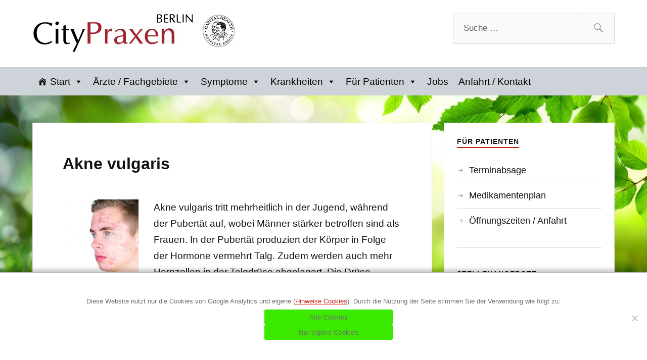

--- FILE ---
content_type: text/html; charset=utf-8
request_url: https://www.citypraxen.de/akne-vulgaris/
body_size: 13503
content:
<!DOCTYPE html>
<html class="no-js" dir="ltr" lang="de">
<head profile="https://gmpg.org/xfn/11">		
<meta http-equiv="Content-Type" content="text/html; charset=UTF-8" />
<meta name="viewport" content="width=device-width, initial-scale=1.0, maximum-scale=1.0, user-scalable=no" >	
<link rel="icon" href="https://www.citypraxen.de/wp-content/themes/lovecraft_chilld/images/favicon.ico" type="image/x-icon">	
<title>Akne vulgaris | CityPraxen Berlin</title>
<!-- All in One SEO 4.9.3 - aioseo.com -->
<meta name="description" content="Akne vulgaris, Dermatologie, Dermatologie Berlin, Citypraxen, Friedrichstr. 180, 10117 Berlin - Mitte. Termine unter: 030 – 886 226 – 0" />
<meta name="robots" content="max-image-preview:large" />
<meta name="author" content="admin"/>
<meta name="keywords" content="akne vulgaris,dermatologie,haut" />
<link rel="canonical" href="https://www.citypraxen.de/akne-vulgaris/" />
<meta name="generator" content="All in One SEO (AIOSEO) 4.9.3" />
<!-- Global site tag (gtag.js) - Google Analytics -->
<script async src="https://www.googletagmanager.com/gtag/js?id=G-C73TW8THC2"></script>
<script>
window.dataLayer = window.dataLayer || [];
function gtag(){dataLayer.push(arguments);}
gtag('js', new Date());
gtag('config', 'G-C73TW8THC2');
</script>
<script type="application/ld+json" class="aioseo-schema">
{"@context":"https:\/\/schema.org","@graph":[{"@type":"Article","@id":"https:\/\/www.citypraxen.de\/akne-vulgaris\/#article","name":"Akne vulgaris | CityPraxen Berlin","headline":"Akne vulgaris","author":{"@id":"https:\/\/www.citypraxen.de\/author\/rau\/#author"},"publisher":{"@id":"https:\/\/www.citypraxen.de\/#organization"},"image":{"@type":"ImageObject","url":"https:\/\/citypraxen.de\/wp-content\/uploads\/CP_kh_akne-vulgaris_56546262-150x150.jpg","@id":"https:\/\/www.citypraxen.de\/akne-vulgaris\/#articleImage"},"datePublished":"2015-06-12T13:33:07+00:00","dateModified":"2015-06-15T10:24:33+00:00","inLanguage":"de-DE-formal","mainEntityOfPage":{"@id":"https:\/\/www.citypraxen.de\/akne-vulgaris\/#webpage"},"isPartOf":{"@id":"https:\/\/www.citypraxen.de\/akne-vulgaris\/#webpage"},"articleSection":"Allgemein, Akne vulgaris, Dermatologie, Haut"},{"@type":"BreadcrumbList","@id":"https:\/\/www.citypraxen.de\/akne-vulgaris\/#breadcrumblist","itemListElement":[{"@type":"ListItem","@id":"https:\/\/www.citypraxen.de#listItem","position":1,"name":"Home","item":"https:\/\/www.citypraxen.de","nextItem":{"@type":"ListItem","@id":"https:\/\/www.citypraxen.de\/category\/allgemein\/#listItem","name":"Allgemein"}},{"@type":"ListItem","@id":"https:\/\/www.citypraxen.de\/category\/allgemein\/#listItem","position":2,"name":"Allgemein","item":"https:\/\/www.citypraxen.de\/category\/allgemein\/","nextItem":{"@type":"ListItem","@id":"https:\/\/www.citypraxen.de\/akne-vulgaris\/#listItem","name":"Akne vulgaris"},"previousItem":{"@type":"ListItem","@id":"https:\/\/www.citypraxen.de#listItem","name":"Home"}},{"@type":"ListItem","@id":"https:\/\/www.citypraxen.de\/akne-vulgaris\/#listItem","position":3,"name":"Akne vulgaris","previousItem":{"@type":"ListItem","@id":"https:\/\/www.citypraxen.de\/category\/allgemein\/#listItem","name":"Allgemein"}}]},{"@type":"Organization","@id":"https:\/\/www.citypraxen.de\/#organization","name":"CityPraxen Berlin","description":"Eine moderne multidisziplin\u00e4re medizinische Einrichtung","url":"https:\/\/www.citypraxen.de\/","telephone":"+49308862260","logo":{"@type":"ImageObject","url":"https:\/\/www.citypraxen.de\/wp-content\/uploads\/logo_CPCHHG_fuer_PIFS.png","@id":"https:\/\/www.citypraxen.de\/akne-vulgaris\/#organizationLogo","width":706,"height":149},"image":{"@id":"https:\/\/www.citypraxen.de\/akne-vulgaris\/#organizationLogo"}},{"@type":"Person","@id":"https:\/\/www.citypraxen.de\/author\/rau\/#author","url":"https:\/\/www.citypraxen.de\/author\/rau\/","name":"admin"},{"@type":"WebPage","@id":"https:\/\/www.citypraxen.de\/akne-vulgaris\/#webpage","url":"https:\/\/www.citypraxen.de\/akne-vulgaris\/","name":"Akne vulgaris | CityPraxen Berlin","description":"Akne vulgaris, Dermatologie, Dermatologie Berlin, Citypraxen, Friedrichstr. 180, 10117 Berlin - Mitte. Termine unter: 030 \u2013 886 226 \u2013 0","inLanguage":"de-DE-formal","isPartOf":{"@id":"https:\/\/www.citypraxen.de\/#website"},"breadcrumb":{"@id":"https:\/\/www.citypraxen.de\/akne-vulgaris\/#breadcrumblist"},"author":{"@id":"https:\/\/www.citypraxen.de\/author\/rau\/#author"},"creator":{"@id":"https:\/\/www.citypraxen.de\/author\/rau\/#author"},"datePublished":"2015-06-12T13:33:07+00:00","dateModified":"2015-06-15T10:24:33+00:00"},{"@type":"WebSite","@id":"https:\/\/www.citypraxen.de\/#website","url":"https:\/\/www.citypraxen.de\/","name":"CityPraxen Berlin","description":"Eine moderne multidisziplin\u00e4re medizinische Einrichtung","inLanguage":"de-DE-formal","publisher":{"@id":"https:\/\/www.citypraxen.de\/#organization"}}]}
</script>
<!-- All in One SEO -->
<script>document.documentElement.className = document.documentElement.className.replace("no-js","js");</script>
<link rel="alternate" type="application/rss+xml" title="CityPraxen Berlin &raquo; Feed" href="https://www.citypraxen.de/feed/" />
<link rel="alternate" type="application/rss+xml" title="CityPraxen Berlin &raquo; Kommentar-Feed" href="https://www.citypraxen.de/comments/feed/" />
<link rel="alternate" title="oEmbed (JSON)" type="application/json+oembed" href="https://www.citypraxen.de/wp-json/oembed/1.0/embed?url=https%3A%2F%2Fwww.citypraxen.de%2Fakne-vulgaris%2F" />
<link rel="alternate" title="oEmbed (XML)" type="text/xml+oembed" href="https://www.citypraxen.de/wp-json/oembed/1.0/embed?url=https%3A%2F%2Fwww.citypraxen.de%2Fakne-vulgaris%2F&#038;format=xml" />
<style id='wp-img-auto-sizes-contain-inline-css' type='text/css'>
img:is([sizes=auto i],[sizes^="auto," i]){contain-intrinsic-size:3000px 1500px}
/*# sourceURL=wp-img-auto-sizes-contain-inline-css */
</style>
<style id='wp-block-library-inline-css' type='text/css'>
:root{--wp-block-synced-color:#7a00df;--wp-block-synced-color--rgb:122,0,223;--wp-bound-block-color:var(--wp-block-synced-color);--wp-editor-canvas-background:#ddd;--wp-admin-theme-color:#007cba;--wp-admin-theme-color--rgb:0,124,186;--wp-admin-theme-color-darker-10:#006ba1;--wp-admin-theme-color-darker-10--rgb:0,107,160.5;--wp-admin-theme-color-darker-20:#005a87;--wp-admin-theme-color-darker-20--rgb:0,90,135;--wp-admin-border-width-focus:2px}@media (min-resolution:192dpi){:root{--wp-admin-border-width-focus:1.5px}}.wp-element-button{cursor:pointer}:root .has-very-light-gray-background-color{background-color:#eee}:root .has-very-dark-gray-background-color{background-color:#313131}:root .has-very-light-gray-color{color:#eee}:root .has-very-dark-gray-color{color:#313131}:root .has-vivid-green-cyan-to-vivid-cyan-blue-gradient-background{background:linear-gradient(135deg,#00d084,#0693e3)}:root .has-purple-crush-gradient-background{background:linear-gradient(135deg,#34e2e4,#4721fb 50%,#ab1dfe)}:root .has-hazy-dawn-gradient-background{background:linear-gradient(135deg,#faaca8,#dad0ec)}:root .has-subdued-olive-gradient-background{background:linear-gradient(135deg,#fafae1,#67a671)}:root .has-atomic-cream-gradient-background{background:linear-gradient(135deg,#fdd79a,#004a59)}:root .has-nightshade-gradient-background{background:linear-gradient(135deg,#330968,#31cdcf)}:root .has-midnight-gradient-background{background:linear-gradient(135deg,#020381,#2874fc)}:root{--wp--preset--font-size--normal:16px;--wp--preset--font-size--huge:42px}.has-regular-font-size{font-size:1em}.has-larger-font-size{font-size:2.625em}.has-normal-font-size{font-size:var(--wp--preset--font-size--normal)}.has-huge-font-size{font-size:var(--wp--preset--font-size--huge)}.has-text-align-center{text-align:center}.has-text-align-left{text-align:left}.has-text-align-right{text-align:right}.has-fit-text{white-space:nowrap!important}#end-resizable-editor-section{display:none}.aligncenter{clear:both}.items-justified-left{justify-content:flex-start}.items-justified-center{justify-content:center}.items-justified-right{justify-content:flex-end}.items-justified-space-between{justify-content:space-between}.screen-reader-text{border:0;clip-path:inset(50%);height:1px;margin:-1px;overflow:hidden;padding:0;position:absolute;width:1px;word-wrap:normal!important}.screen-reader-text:focus{background-color:#ddd;clip-path:none;color:#444;display:block;font-size:1em;height:auto;left:5px;line-height:normal;padding:15px 23px 14px;text-decoration:none;top:5px;width:auto;z-index:100000}html :where(.has-border-color){border-style:solid}html :where([style*=border-top-color]){border-top-style:solid}html :where([style*=border-right-color]){border-right-style:solid}html :where([style*=border-bottom-color]){border-bottom-style:solid}html :where([style*=border-left-color]){border-left-style:solid}html :where([style*=border-width]){border-style:solid}html :where([style*=border-top-width]){border-top-style:solid}html :where([style*=border-right-width]){border-right-style:solid}html :where([style*=border-bottom-width]){border-bottom-style:solid}html :where([style*=border-left-width]){border-left-style:solid}html :where(img[class*=wp-image-]){height:auto;max-width:100%}:where(figure){margin:0 0 1em}html :where(.is-position-sticky){--wp-admin--admin-bar--position-offset:var(--wp-admin--admin-bar--height,0px)}@media screen and (max-width:600px){html :where(.is-position-sticky){--wp-admin--admin-bar--position-offset:0px}}
/*# sourceURL=wp-block-library-inline-css */
</style><style id='global-styles-inline-css' type='text/css'>
:root{--wp--preset--aspect-ratio--square: 1;--wp--preset--aspect-ratio--4-3: 4/3;--wp--preset--aspect-ratio--3-4: 3/4;--wp--preset--aspect-ratio--3-2: 3/2;--wp--preset--aspect-ratio--2-3: 2/3;--wp--preset--aspect-ratio--16-9: 16/9;--wp--preset--aspect-ratio--9-16: 9/16;--wp--preset--color--black: #111;--wp--preset--color--cyan-bluish-gray: #abb8c3;--wp--preset--color--white: #fff;--wp--preset--color--pale-pink: #f78da7;--wp--preset--color--vivid-red: #cf2e2e;--wp--preset--color--luminous-vivid-orange: #ff6900;--wp--preset--color--luminous-vivid-amber: #fcb900;--wp--preset--color--light-green-cyan: #7bdcb5;--wp--preset--color--vivid-green-cyan: #00d084;--wp--preset--color--pale-cyan-blue: #8ed1fc;--wp--preset--color--vivid-cyan-blue: #0693e3;--wp--preset--color--vivid-purple: #9b51e0;--wp--preset--color--accent: #CA2017;--wp--preset--color--dark-gray: #333;--wp--preset--color--medium-gray: #555;--wp--preset--color--light-gray: #777;--wp--preset--gradient--vivid-cyan-blue-to-vivid-purple: linear-gradient(135deg,rgb(6,147,227) 0%,rgb(155,81,224) 100%);--wp--preset--gradient--light-green-cyan-to-vivid-green-cyan: linear-gradient(135deg,rgb(122,220,180) 0%,rgb(0,208,130) 100%);--wp--preset--gradient--luminous-vivid-amber-to-luminous-vivid-orange: linear-gradient(135deg,rgb(252,185,0) 0%,rgb(255,105,0) 100%);--wp--preset--gradient--luminous-vivid-orange-to-vivid-red: linear-gradient(135deg,rgb(255,105,0) 0%,rgb(207,46,46) 100%);--wp--preset--gradient--very-light-gray-to-cyan-bluish-gray: linear-gradient(135deg,rgb(238,238,238) 0%,rgb(169,184,195) 100%);--wp--preset--gradient--cool-to-warm-spectrum: linear-gradient(135deg,rgb(74,234,220) 0%,rgb(151,120,209) 20%,rgb(207,42,186) 40%,rgb(238,44,130) 60%,rgb(251,105,98) 80%,rgb(254,248,76) 100%);--wp--preset--gradient--blush-light-purple: linear-gradient(135deg,rgb(255,206,236) 0%,rgb(152,150,240) 100%);--wp--preset--gradient--blush-bordeaux: linear-gradient(135deg,rgb(254,205,165) 0%,rgb(254,45,45) 50%,rgb(107,0,62) 100%);--wp--preset--gradient--luminous-dusk: linear-gradient(135deg,rgb(255,203,112) 0%,rgb(199,81,192) 50%,rgb(65,88,208) 100%);--wp--preset--gradient--pale-ocean: linear-gradient(135deg,rgb(255,245,203) 0%,rgb(182,227,212) 50%,rgb(51,167,181) 100%);--wp--preset--gradient--electric-grass: linear-gradient(135deg,rgb(202,248,128) 0%,rgb(113,206,126) 100%);--wp--preset--gradient--midnight: linear-gradient(135deg,rgb(2,3,129) 0%,rgb(40,116,252) 100%);--wp--preset--font-size--small: 16px;--wp--preset--font-size--medium: 20px;--wp--preset--font-size--large: 24px;--wp--preset--font-size--x-large: 42px;--wp--preset--font-size--normal: 18px;--wp--preset--font-size--larger: 27px;--wp--preset--spacing--20: 0.44rem;--wp--preset--spacing--30: 0.67rem;--wp--preset--spacing--40: 1rem;--wp--preset--spacing--50: 1.5rem;--wp--preset--spacing--60: 2.25rem;--wp--preset--spacing--70: 3.38rem;--wp--preset--spacing--80: 5.06rem;--wp--preset--shadow--natural: 6px 6px 9px rgba(0, 0, 0, 0.2);--wp--preset--shadow--deep: 12px 12px 50px rgba(0, 0, 0, 0.4);--wp--preset--shadow--sharp: 6px 6px 0px rgba(0, 0, 0, 0.2);--wp--preset--shadow--outlined: 6px 6px 0px -3px rgb(255, 255, 255), 6px 6px rgb(0, 0, 0);--wp--preset--shadow--crisp: 6px 6px 0px rgb(0, 0, 0);}:where(.is-layout-flex){gap: 0.5em;}:where(.is-layout-grid){gap: 0.5em;}body .is-layout-flex{display: flex;}.is-layout-flex{flex-wrap: wrap;align-items: center;}.is-layout-flex > :is(*, div){margin: 0;}body .is-layout-grid{display: grid;}.is-layout-grid > :is(*, div){margin: 0;}:where(.wp-block-columns.is-layout-flex){gap: 2em;}:where(.wp-block-columns.is-layout-grid){gap: 2em;}:where(.wp-block-post-template.is-layout-flex){gap: 1.25em;}:where(.wp-block-post-template.is-layout-grid){gap: 1.25em;}.has-black-color{color: var(--wp--preset--color--black) !important;}.has-cyan-bluish-gray-color{color: var(--wp--preset--color--cyan-bluish-gray) !important;}.has-white-color{color: var(--wp--preset--color--white) !important;}.has-pale-pink-color{color: var(--wp--preset--color--pale-pink) !important;}.has-vivid-red-color{color: var(--wp--preset--color--vivid-red) !important;}.has-luminous-vivid-orange-color{color: var(--wp--preset--color--luminous-vivid-orange) !important;}.has-luminous-vivid-amber-color{color: var(--wp--preset--color--luminous-vivid-amber) !important;}.has-light-green-cyan-color{color: var(--wp--preset--color--light-green-cyan) !important;}.has-vivid-green-cyan-color{color: var(--wp--preset--color--vivid-green-cyan) !important;}.has-pale-cyan-blue-color{color: var(--wp--preset--color--pale-cyan-blue) !important;}.has-vivid-cyan-blue-color{color: var(--wp--preset--color--vivid-cyan-blue) !important;}.has-vivid-purple-color{color: var(--wp--preset--color--vivid-purple) !important;}.has-black-background-color{background-color: var(--wp--preset--color--black) !important;}.has-cyan-bluish-gray-background-color{background-color: var(--wp--preset--color--cyan-bluish-gray) !important;}.has-white-background-color{background-color: var(--wp--preset--color--white) !important;}.has-pale-pink-background-color{background-color: var(--wp--preset--color--pale-pink) !important;}.has-vivid-red-background-color{background-color: var(--wp--preset--color--vivid-red) !important;}.has-luminous-vivid-orange-background-color{background-color: var(--wp--preset--color--luminous-vivid-orange) !important;}.has-luminous-vivid-amber-background-color{background-color: var(--wp--preset--color--luminous-vivid-amber) !important;}.has-light-green-cyan-background-color{background-color: var(--wp--preset--color--light-green-cyan) !important;}.has-vivid-green-cyan-background-color{background-color: var(--wp--preset--color--vivid-green-cyan) !important;}.has-pale-cyan-blue-background-color{background-color: var(--wp--preset--color--pale-cyan-blue) !important;}.has-vivid-cyan-blue-background-color{background-color: var(--wp--preset--color--vivid-cyan-blue) !important;}.has-vivid-purple-background-color{background-color: var(--wp--preset--color--vivid-purple) !important;}.has-black-border-color{border-color: var(--wp--preset--color--black) !important;}.has-cyan-bluish-gray-border-color{border-color: var(--wp--preset--color--cyan-bluish-gray) !important;}.has-white-border-color{border-color: var(--wp--preset--color--white) !important;}.has-pale-pink-border-color{border-color: var(--wp--preset--color--pale-pink) !important;}.has-vivid-red-border-color{border-color: var(--wp--preset--color--vivid-red) !important;}.has-luminous-vivid-orange-border-color{border-color: var(--wp--preset--color--luminous-vivid-orange) !important;}.has-luminous-vivid-amber-border-color{border-color: var(--wp--preset--color--luminous-vivid-amber) !important;}.has-light-green-cyan-border-color{border-color: var(--wp--preset--color--light-green-cyan) !important;}.has-vivid-green-cyan-border-color{border-color: var(--wp--preset--color--vivid-green-cyan) !important;}.has-pale-cyan-blue-border-color{border-color: var(--wp--preset--color--pale-cyan-blue) !important;}.has-vivid-cyan-blue-border-color{border-color: var(--wp--preset--color--vivid-cyan-blue) !important;}.has-vivid-purple-border-color{border-color: var(--wp--preset--color--vivid-purple) !important;}.has-vivid-cyan-blue-to-vivid-purple-gradient-background{background: var(--wp--preset--gradient--vivid-cyan-blue-to-vivid-purple) !important;}.has-light-green-cyan-to-vivid-green-cyan-gradient-background{background: var(--wp--preset--gradient--light-green-cyan-to-vivid-green-cyan) !important;}.has-luminous-vivid-amber-to-luminous-vivid-orange-gradient-background{background: var(--wp--preset--gradient--luminous-vivid-amber-to-luminous-vivid-orange) !important;}.has-luminous-vivid-orange-to-vivid-red-gradient-background{background: var(--wp--preset--gradient--luminous-vivid-orange-to-vivid-red) !important;}.has-very-light-gray-to-cyan-bluish-gray-gradient-background{background: var(--wp--preset--gradient--very-light-gray-to-cyan-bluish-gray) !important;}.has-cool-to-warm-spectrum-gradient-background{background: var(--wp--preset--gradient--cool-to-warm-spectrum) !important;}.has-blush-light-purple-gradient-background{background: var(--wp--preset--gradient--blush-light-purple) !important;}.has-blush-bordeaux-gradient-background{background: var(--wp--preset--gradient--blush-bordeaux) !important;}.has-luminous-dusk-gradient-background{background: var(--wp--preset--gradient--luminous-dusk) !important;}.has-pale-ocean-gradient-background{background: var(--wp--preset--gradient--pale-ocean) !important;}.has-electric-grass-gradient-background{background: var(--wp--preset--gradient--electric-grass) !important;}.has-midnight-gradient-background{background: var(--wp--preset--gradient--midnight) !important;}.has-small-font-size{font-size: var(--wp--preset--font-size--small) !important;}.has-medium-font-size{font-size: var(--wp--preset--font-size--medium) !important;}.has-large-font-size{font-size: var(--wp--preset--font-size--large) !important;}.has-x-large-font-size{font-size: var(--wp--preset--font-size--x-large) !important;}
/*# sourceURL=global-styles-inline-css */
</style>
<style id='classic-theme-styles-inline-css' type='text/css'>
/*! This file is auto-generated */
.wp-block-button__link{color:#fff;background-color:#32373c;border-radius:9999px;box-shadow:none;text-decoration:none;padding:calc(.667em + 2px) calc(1.333em + 2px);font-size:1.125em}.wp-block-file__button{background:#32373c;color:#fff;text-decoration:none}
/*# sourceURL=/wp-includes/css/classic-themes.min.css */
</style>
<!-- <link rel='stylesheet' id='contact-form-7-css' href='https://www.citypraxen.de/wp-content/plugins/contact-form-7/includes/css/styles.css?ver=6.1.4' type='text/css' media='all' /> -->
<!-- <link rel='stylesheet' id='cookie-notice-front-css' href='https://www.citypraxen.de/wp-content/plugins/cookie-notice/css/front.min.css?ver=2.5.11' type='text/css' media='all' /> -->
<!-- <link rel='stylesheet' id='page-list-style-css' href='https://www.citypraxen.de/wp-content/plugins/page-list/css/page-list.css?ver=5.9' type='text/css' media='all' /> -->
<!-- <link rel='stylesheet' id='megamenu-css' href='https://www.citypraxen.de/wp-content/uploads/maxmegamenu/style.css?ver=e890f4' type='text/css' media='all' /> -->
<!-- <link rel='stylesheet' id='dashicons-css' href='https://www.citypraxen.de/wp-includes/css/dashicons.min.css?ver=77f1fee0b16319361f27e11e7d196813' type='text/css' media='all' /> -->
<!-- <link rel='stylesheet' id='lovecraft_genericons-css' href='https://www.citypraxen.de/wp-content/themes/lovecraft/assets/css/genericons.min.css?ver=77f1fee0b16319361f27e11e7d196813' type='text/css' media='all' /> -->
<!-- <link rel='stylesheet' id='lovecraft_style-css' href='https://www.citypraxen.de/wp-content/themes/lovecraft_chilld/style.css?ver=2.1.1' type='text/css' media='all' /> -->
<link rel="stylesheet" type="text/css" href="//www.citypraxen.de/wp-content/cache/wpfc-minified/1otab0k5/g1ehw.css" media="all"/>
<script src='//www.citypraxen.de/wp-content/cache/wpfc-minified/21s2qf0m/g1ehw.js' type="text/javascript"></script>
<!-- <script type="text/javascript" src="https://www.citypraxen.de/wp-includes/js/jquery/jquery.min.js?ver=3.7.1" id="jquery-core-js"></script> -->
<!-- <script type="text/javascript" src="https://www.citypraxen.de/wp-includes/js/jquery/jquery-migrate.min.js?ver=3.4.1" id="jquery-migrate-js"></script> -->
<!-- <script type="text/javascript" src="https://www.citypraxen.de/wp-content/themes/lovecraft/assets/js/doubletaptogo.min.js?ver=1" id="lovecraft_doubletap-js"></script> -->
<link rel="https://api.w.org/" href="https://www.citypraxen.de/wp-json/" /><link rel="alternate" title="JSON" type="application/json" href="https://www.citypraxen.de/wp-json/wp/v2/posts/2479" />
<link rel='shortlink' href='https://www.citypraxen.de/?p=2479' />
<style type="text/css" id="wp-custom-css">
.lovecraft-widget-list .title {
font-family: Calibri, Helvetica, serif;
}
.entry-author-link,
.entry-date {
display: none;
}
.widget-content ul li a p.meta{
display: none;
}
.table_cv table {
max-width:99%;
} 
.table_cv table tr td:first-child {
min-width:128px;
}		</style>
<style type="text/css">/** Mega Menu CSS: fs **/</style>
<!--Geotagging-->
<meta name="dcterms.title" content="Eine moderne multidisziplinäre medizinische Einrichtung" /> 
<meta name="geo.placename" content="Berlin-Mitte" />
<meta name="geo.position" content="52.512842;13.389277" />
<meta name="geo.region" content="DE-BE" />
<meta name="ICBM" content="52.512842, 13.389277" />
<!--END Geotagging-->
<!--meta name="google-site-verification" content="uDNqkDPGObg_R87MRwsjraxuaidtBWPmKsSdMiJ1tHc" /-->	
</head>	
<body class="wp-singular post-template-default single single-post postid-2479 single-format-standard wp-theme-lovecraft wp-child-theme-lovecraft_chilld cookies-not-set mega-menu-primary">		
<div class="header-wrapper">		
<div class="header section bg-white small-padding">			
<div class="section-inner">					
<a class="blog-logo" href='https://www.citypraxen.de/' title='CityPraxen Berlin &mdash; Eine moderne multidisziplinäre medizinische Einrichtung' rel='home'>
<img src='https://www.citypraxen.de/wp-content/uploads/logo_cpchhg_400.jpg' alt='CityPraxen Berlin'>
</a>				
<div class="pc-search widget widget_search">
<form method="get" class="search-form" id="search-form-6979746adc729" action="https://www.citypraxen.de/">
<input type="search" class="search-field" placeholder="Suche …" name="s" id="s-6979746adc72b" />
<button type="submit" class="search-button"><div class="genericon genericon-search"></div><span class="screen-reader-text">Suchen</span></button>
</form>
</div>				
<div class="clear"><a id="top"></a></div>				
</div> <!-- /section-inner -->	
</div> <!-- /header -->			
<div class="toggles">						
<!--div class="nav-toggle toggle">					
<div class="bar"></div>
<div class="bar"></div>
<div class="bar"></div>
</div-->
<div class="search-toggle toggle">
<div class="genericon genericon-search"></div>
</div>
<div class="clear"></div>
</div> <!-- /toggles -->
</div> <!-- /header-wrapper -->
<div class="navigation bg-white no-padding">
<div class="section-inner">
<div id="mega-menu-wrap-primary" class="mega-menu-wrap"><div class="mega-menu-toggle"><div class="mega-toggle-blocks-left"></div><div class="mega-toggle-blocks-center"></div><div class="mega-toggle-blocks-right"><div class='mega-toggle-block mega-menu-toggle-block mega-toggle-block-1' id='mega-toggle-block-1' tabindex='0'><span class='mega-toggle-label' role='button' aria-expanded='false'><span class='mega-toggle-label-closed'>MENU</span><span class='mega-toggle-label-open'>MENU</span></span></div></div></div><ul id="mega-menu-primary" class="mega-menu max-mega-menu mega-menu-horizontal mega-no-js" data-event="hover_intent" data-effect="fade_up" data-effect-speed="200" data-effect-mobile="disabled" data-effect-speed-mobile="0" data-mobile-force-width="false" data-second-click="go" data-document-click="collapse" data-vertical-behaviour="standard" data-breakpoint="960" data-unbind="true" data-mobile-state="collapse_all" data-mobile-direction="vertical" data-hover-intent-timeout="300" data-hover-intent-interval="100"><li class="mega-menu-item mega-menu-item-type-post_type mega-menu-item-object-page mega-menu-item-home mega-menu-item-has-children mega-menu-megamenu mega-align-bottom-left mega-menu-megamenu mega-has-icon mega-icon-left mega-menu-item-1246" id="mega-menu-item-1246"><a class="dashicons-admin-home mega-menu-link" href="https://www.citypraxen.de/" aria-expanded="false" tabindex="0">Start<span class="mega-indicator" aria-hidden="true"></span></a>
<ul class="mega-sub-menu">
<li class="mega-menu-item mega-menu-item-type-post_type mega-menu-item-object-page mega-current_page_parent mega-menu-column-standard mega-menu-columns-1-of-3 mega-menu-item-1451" style="--columns:3; --span:1" id="mega-menu-item-1451"><a class="mega-menu-link" href="https://www.citypraxen.de/news/">News</a></li><li class="mega-menu-item mega-menu-item-type-post_type mega-menu-item-object-page mega-menu-column-standard mega-menu-columns-1-of-3 mega-menu-item-1449" style="--columns:3; --span:1" id="mega-menu-item-1449"><a class="mega-menu-link" href="https://www.citypraxen.de/methoden-therapien/">Methoden / Therapien</a></li></ul>
</li><li class="mega-menu-item mega-menu-item-type-post_type mega-menu-item-object-page mega-menu-item-has-children mega-menu-megamenu mega-align-bottom-left mega-menu-megamenu mega-menu-item-4794" id="mega-menu-item-4794"><a class="mega-menu-link" href="https://www.citypraxen.de/fachgebiete-diagnose-behandlung-therapie/" aria-expanded="false" tabindex="0">Ärzte / Fachgebiete<span class="mega-indicator" aria-hidden="true"></span></a>
<ul class="mega-sub-menu">
<li class="mega-menu-item mega-menu-item-type-post_type mega-menu-item-object-page mega-menu-column-standard mega-menu-columns-1-of-3 mega-menu-item-4795" style="--columns:3; --span:1" id="mega-menu-item-4795"><a class="mega-menu-link" href="https://www.citypraxen.de/fachgebiete-diagnose-behandlung-therapie/allergologie/">Allergologie</a></li><li class="mega-menu-item mega-menu-item-type-post_type mega-menu-item-object-page mega-menu-column-standard mega-menu-columns-1-of-3 mega-menu-item-4797" style="--columns:3; --span:1" id="mega-menu-item-4797"><a class="mega-menu-link" href="https://www.citypraxen.de/fachgebiete-diagnose-behandlung-therapie/andrologie/">Andrologie</a></li><li class="mega-menu-item mega-menu-item-type-post_type mega-menu-item-object-page mega-menu-column-standard mega-menu-columns-1-of-3 mega-menu-item-4798" style="--columns:3; --span:1" id="mega-menu-item-4798"><a class="mega-menu-link" href="https://www.citypraxen.de/fachgebiete-diagnose-behandlung-therapie/angiologie/">Angiologie</a></li><li class="mega-menu-item mega-menu-item-type-post_type mega-menu-item-object-page mega-menu-column-standard mega-menu-columns-1-of-3 mega-menu-clear mega-menu-item-4799" style="--columns:3; --span:1" id="mega-menu-item-4799"><a class="mega-menu-link" href="https://www.citypraxen.de/fachgebiete-diagnose-behandlung-therapie/chirurgie/">Chirurgie</a></li><li class="mega-menu-item mega-menu-item-type-post_type mega-menu-item-object-page mega-menu-column-standard mega-menu-columns-1-of-3 mega-menu-item-6201" style="--columns:3; --span:1" id="mega-menu-item-6201"><a class="mega-menu-link" href="https://www.citypraxen.de/fachgebiete-diagnose-behandlung-therapie/dermatologie-haut-hautkrankheiten/">Dermatologie / Haut- und Geschlechtskrankheiten</a></li><li class="mega-menu-item mega-menu-item-type-post_type mega-menu-item-object-page mega-menu-column-standard mega-menu-columns-1-of-3 mega-menu-item-4802" style="--columns:3; --span:1" id="mega-menu-item-4802"><a class="mega-menu-link" href="https://www.citypraxen.de/fachgebiete-diagnose-behandlung-therapie/endokrinologie/">Endokrinologie / Diabetologie</a></li><li class="mega-menu-item mega-menu-item-type-post_type mega-menu-item-object-page mega-menu-column-standard mega-menu-columns-1-of-3 mega-menu-clear mega-menu-item-4803" style="--columns:3; --span:1" id="mega-menu-item-4803"><a class="mega-menu-link" href="https://www.citypraxen.de/fachgebiete-diagnose-behandlung-therapie/gastroenterologie/">Gastroenterologie / Magen-Darmkrankheiten</a></li><li class="mega-menu-item mega-menu-item-type-post_type mega-menu-item-object-page mega-menu-column-standard mega-menu-columns-1-of-3 mega-menu-item-4804" style="--columns:3; --span:1" id="mega-menu-item-4804"><a class="mega-menu-link" href="https://www.citypraxen.de/fachgebiete-diagnose-behandlung-therapie/geburtshilfe/">Geburtshilfe, Schwangerschaftsvorsorge und Kinderwunsch</a></li><li class="mega-menu-item mega-menu-item-type-post_type mega-menu-item-object-page mega-menu-column-standard mega-menu-columns-1-of-3 mega-menu-item-4806" style="--columns:3; --span:1" id="mega-menu-item-4806"><a class="mega-menu-link" href="https://www.citypraxen.de/fachgebiete-diagnose-behandlung-therapie/gynaekologie/">Gynäkologie / Frauenheilkunde</a></li><li class="mega-menu-item mega-menu-item-type-post_type mega-menu-item-object-page mega-menu-column-standard mega-menu-columns-1-of-3 mega-menu-clear mega-menu-item-4808" style="--columns:3; --span:1" id="mega-menu-item-4808"><a class="mega-menu-link" href="https://www.citypraxen.de/fachgebiete-diagnose-behandlung-therapie/handchirurgie/">Handchirurgie</a></li><li class="mega-menu-item mega-menu-item-type-post_type mega-menu-item-object-page mega-menu-column-standard mega-menu-columns-1-of-3 mega-menu-item-4809" style="--columns:3; --span:1" id="mega-menu-item-4809"><a class="mega-menu-link" href="https://www.citypraxen.de/fachgebiete-diagnose-behandlung-therapie/herzchirurgie/">Herzchirurgie</a></li><li class="mega-menu-item mega-menu-item-type-post_type mega-menu-item-object-page mega-menu-column-standard mega-menu-columns-1-of-3 mega-menu-item-4810" style="--columns:3; --span:1" id="mega-menu-item-4810"><a class="mega-menu-link" href="https://www.citypraxen.de/fachgebiete-diagnose-behandlung-therapie/hno-berlin/">HNO (Hals-Nasen-Ohrenheilkunde)</a></li><li class="mega-menu-item mega-menu-item-type-post_type mega-menu-item-object-page mega-menu-column-standard mega-menu-columns-1-of-3 mega-menu-clear mega-menu-item-4811" style="--columns:3; --span:1" id="mega-menu-item-4811"><a class="mega-menu-link" href="https://www.citypraxen.de/fachgebiete-diagnose-behandlung-therapie/innere-medizin/">Innere Medizin</a></li><li class="mega-menu-item mega-menu-item-type-post_type mega-menu-item-object-page mega-menu-column-standard mega-menu-columns-1-of-3 mega-menu-item-4813" style="--columns:3; --span:1" id="mega-menu-item-4813"><a class="mega-menu-link" href="https://www.citypraxen.de/fachgebiete-diagnose-behandlung-therapie/kardiologie/">Kardiologie</a></li><li class="mega-menu-item mega-menu-item-type-post_type mega-menu-item-object-page mega-menu-column-standard mega-menu-columns-1-of-3 mega-menu-item-7044" style="--columns:3; --span:1" id="mega-menu-item-7044"><a class="mega-menu-link" href="https://www.citypraxen.de/fachgebiete-diagnose-behandlung-therapie/neurochirurgie-schmerztherapie/">Wirbelsäulentherapie / Neurochirurgie</a></li><li class="mega-menu-item mega-menu-item-type-post_type mega-menu-item-object-page mega-menu-column-standard mega-menu-columns-1-of-3 mega-menu-clear mega-menu-item-4819" style="--columns:3; --span:1" id="mega-menu-item-4819"><a class="mega-menu-link" href="https://www.citypraxen.de/fachgebiete-diagnose-behandlung-therapie/onkologie/">Onkologie</a></li><li class="mega-menu-item mega-menu-item-type-post_type mega-menu-item-object-page mega-menu-column-standard mega-menu-columns-1-of-3 mega-menu-item-4820" style="--columns:3; --span:1" id="mega-menu-item-4820"><a class="mega-menu-link" href="https://www.citypraxen.de/fachgebiete-diagnose-behandlung-therapie/onkologische-chirurgie-tumorboard/">Onkologische Chirurgie</a></li><li class="mega-menu-item mega-menu-item-type-post_type mega-menu-item-object-page mega-menu-column-standard mega-menu-columns-1-of-3 mega-menu-item-4821" style="--columns:3; --span:1" id="mega-menu-item-4821"><a class="mega-menu-link" href="https://www.citypraxen.de/fachgebiete-diagnose-behandlung-therapie/orthopaedie/">Orthopädie</a></li><li class="mega-menu-item mega-menu-item-type-post_type mega-menu-item-object-page mega-menu-column-standard mega-menu-columns-1-of-3 mega-menu-clear mega-menu-item-4822" style="--columns:3; --span:1" id="mega-menu-item-4822"><a class="mega-menu-link" href="https://www.citypraxen.de/fachgebiete-diagnose-behandlung-therapie/pathologie/">Pathologie</a></li><li class="mega-menu-item mega-menu-item-type-post_type mega-menu-item-object-page mega-menu-column-standard mega-menu-columns-1-of-3 mega-menu-item-4823" style="--columns:3; --span:1" id="mega-menu-item-4823"><a class="mega-menu-link" href="https://www.citypraxen.de/fachgebiete-diagnose-behandlung-therapie/phlebologie/">Phlebologie</a></li><li class="mega-menu-item mega-menu-item-type-post_type mega-menu-item-object-page mega-menu-column-standard mega-menu-columns-1-of-3 mega-menu-item-4824" style="--columns:3; --span:1" id="mega-menu-item-4824"><a class="mega-menu-link" href="https://www.citypraxen.de/fachgebiete-diagnose-behandlung-therapie/plastische-aesthetische-chirurgie/">Plastische und Ästhetische Chirurgie</a></li><li class="mega-menu-item mega-menu-item-type-post_type mega-menu-item-object-page mega-menu-column-standard mega-menu-columns-1-of-3 mega-menu-clear mega-menu-item-4826" style="--columns:3; --span:1" id="mega-menu-item-4826"><a class="mega-menu-link" href="https://www.citypraxen.de/fachgebiete-diagnose-behandlung-therapie/proktologie/">Proktologie</a></li><li class="mega-menu-item mega-menu-item-type-post_type mega-menu-item-object-page mega-menu-column-standard mega-menu-columns-1-of-3 mega-menu-item-7321" style="--columns:3; --span:1" id="mega-menu-item-7321"><a class="mega-menu-link" href="https://www.citypraxen.de/fachgebiete-diagnose-behandlung-therapie/psychotherapie/">Psychotherapie</a></li><li class="mega-menu-item mega-menu-item-type-post_type mega-menu-item-object-page mega-menu-column-standard mega-menu-columns-1-of-3 mega-menu-item-4829" style="--columns:3; --span:1" id="mega-menu-item-4829"><a class="mega-menu-link" href="https://www.citypraxen.de/fachgebiete-diagnose-behandlung-therapie/rheumatologie/">Rheumatologie</a></li><li class="mega-menu-item mega-menu-item-type-post_type mega-menu-item-object-page mega-menu-column-standard mega-menu-columns-1-of-3 mega-menu-clear mega-menu-item-4830" style="--columns:3; --span:1" id="mega-menu-item-4830"><a class="mega-menu-link" href="https://www.citypraxen.de/fachgebiete-diagnose-behandlung-therapie/sportmedizin/">Sportmedizin</a></li><li class="mega-menu-item mega-menu-item-type-post_type mega-menu-item-object-page mega-menu-column-standard mega-menu-columns-1-of-3 mega-menu-item-6197" style="--columns:3; --span:1" id="mega-menu-item-6197"><a class="mega-menu-link" href="https://www.citypraxen.de/fachgebiete-diagnose-behandlung-therapie/strahlentherapie/">Strahlentherapie</a></li><li class="mega-menu-item mega-menu-item-type-post_type mega-menu-item-object-page mega-menu-column-standard mega-menu-columns-1-of-3 mega-menu-item-4832" style="--columns:3; --span:1" id="mega-menu-item-4832"><a class="mega-menu-link" href="https://www.citypraxen.de/fachgebiete-diagnose-behandlung-therapie/tumorboard/">Tumorboard (Tumorkonferenz)</a></li><li class="mega-menu-item mega-menu-item-type-post_type mega-menu-item-object-page mega-menu-column-standard mega-menu-columns-1-of-3 mega-menu-clear mega-menu-item-4833" style="--columns:3; --span:1" id="mega-menu-item-4833"><a class="mega-menu-link" href="https://www.citypraxen.de/fachgebiete-diagnose-behandlung-therapie/unfallchirurgie/">Unfallchirurgie</a></li><li class="mega-menu-item mega-menu-item-type-post_type mega-menu-item-object-page mega-menu-column-standard mega-menu-columns-1-of-3 mega-menu-item-4834" style="--columns:3; --span:1" id="mega-menu-item-4834"><a class="mega-menu-link" href="https://www.citypraxen.de/fachgebiete-diagnose-behandlung-therapie/urologie/">Urologie</a></li><li class="mega-menu-item mega-menu-item-type-post_type mega-menu-item-object-page mega-menu-column-standard mega-menu-columns-1-of-3 mega-menu-item-4835" style="--columns:3; --span:1" id="mega-menu-item-4835"><a class="mega-menu-link" href="https://www.citypraxen.de/fachgebiete-diagnose-behandlung-therapie/viszeralchirurgie/">Viszeralchirurgie</a></li><li class="mega-menu-item mega-menu-item-type-post_type mega-menu-item-object-page mega-menu-column-standard mega-menu-columns-1-of-3 mega-menu-clear mega-menu-item-4838" style="--columns:3; --span:1" id="mega-menu-item-4838"><a class="mega-menu-link" href="https://www.citypraxen.de/fachgebiete-diagnose-behandlung-therapie/physiotherapie-krankengymnastik-physiotherapeut/">Physiotherapie – Krankengymnastik</a></li></ul>
</li><li class="mega-menu-item mega-menu-item-type-post_type mega-menu-item-object-page mega-menu-item-has-children mega-menu-megamenu mega-align-bottom-left mega-menu-megamenu mega-menu-item-1447" id="mega-menu-item-1447"><a class="mega-menu-link" href="https://www.citypraxen.de/symptome/" aria-expanded="false" tabindex="0">Symptome<span class="mega-indicator" aria-hidden="true"></span></a>
<ul class="mega-sub-menu">
<li class="mega-menu-item mega-menu-item-type-post_type mega-menu-item-object-page mega-menu-column-standard mega-menu-columns-1-of-4 mega-menu-item-1251" style="--columns:4; --span:1" id="mega-menu-item-1251"><a class="mega-menu-link" href="https://www.citypraxen.de/symptome/allgemein/">Allgemein / ganzer Körper</a></li><li class="mega-menu-item mega-menu-item-type-post_type mega-menu-item-object-page mega-menu-column-standard mega-menu-columns-1-of-4 mega-menu-item-1252" style="--columns:4; --span:1" id="mega-menu-item-1252"><a class="mega-menu-link" href="https://www.citypraxen.de/symptome/arme-haende/">Arme – Hände</a></li><li class="mega-menu-item mega-menu-item-type-post_type mega-menu-item-object-page mega-menu-column-standard mega-menu-columns-1-of-4 mega-menu-item-1253" style="--columns:4; --span:1" id="mega-menu-item-1253"><a class="mega-menu-link" href="https://www.citypraxen.de/symptome/bauch/">Bauch</a></li><li class="mega-menu-item mega-menu-item-type-post_type mega-menu-item-object-page mega-menu-column-standard mega-menu-columns-1-of-4 mega-menu-item-1254" style="--columns:4; --span:1" id="mega-menu-item-1254"><a class="mega-menu-link" href="https://www.citypraxen.de/symptome/brust-ruecken/">Brust – Rücken</a></li><li class="mega-menu-item mega-menu-item-type-post_type mega-menu-item-object-page mega-menu-column-standard mega-menu-columns-1-of-4 mega-menu-clear mega-menu-item-1255" style="--columns:4; --span:1" id="mega-menu-item-1255"><a class="mega-menu-link" href="https://www.citypraxen.de/symptome/haut/">Haut</a></li><li class="mega-menu-item mega-menu-item-type-post_type mega-menu-item-object-page mega-menu-column-standard mega-menu-columns-1-of-4 mega-menu-item-1256" style="--columns:4; --span:1" id="mega-menu-item-1256"><a class="mega-menu-link" href="https://www.citypraxen.de/symptome/huefte-beine-fuesse/">Hüfte – Beine – Füße</a></li><li class="mega-menu-item mega-menu-item-type-post_type mega-menu-item-object-page mega-menu-column-standard mega-menu-columns-1-of-4 mega-menu-item-1257" style="--columns:4; --span:1" id="mega-menu-item-1257"><a class="mega-menu-link" href="https://www.citypraxen.de/symptome/kopf-hals/">Kopf – Hals</a></li><li class="mega-menu-item mega-menu-item-type-post_type mega-menu-item-object-page mega-menu-column-standard mega-menu-columns-1-of-4 mega-menu-item-1258" style="--columns:4; --span:1" id="mega-menu-item-1258"><a class="mega-menu-link" href="https://www.citypraxen.de/symptome/unterleib-leisten-gesaess/">Unterleib – Leisten – Gesäß</a></li></ul>
</li><li class="mega-menu-item mega-menu-item-type-post_type mega-menu-item-object-page mega-menu-item-has-children mega-menu-megamenu mega-align-bottom-left mega-menu-megamenu mega-menu-item-1448" id="mega-menu-item-1448"><a class="mega-menu-link" href="https://www.citypraxen.de/krankheiten/" aria-expanded="false" tabindex="0">Krankheiten<span class="mega-indicator" aria-hidden="true"></span></a>
<ul class="mega-sub-menu">
<li class="mega-menu-item mega-menu-item-type-post_type mega-menu-item-object-page mega-menu-column-standard mega-menu-columns-1-of-4 mega-menu-item-1259" style="--columns:4; --span:1" id="mega-menu-item-1259"><a class="mega-menu-link" href="https://www.citypraxen.de/krankheiten/augen/">Augen</a></li><li class="mega-menu-item mega-menu-item-type-post_type mega-menu-item-object-page mega-menu-column-standard mega-menu-columns-1-of-4 mega-menu-item-1260" style="--columns:4; --span:1" id="mega-menu-item-1260"><a class="mega-menu-link" href="https://www.citypraxen.de/krankheiten/blut-immunsystem/">Blut – Immunsystem</a></li><li class="mega-menu-item mega-menu-item-type-post_type mega-menu-item-object-page mega-menu-column-standard mega-menu-columns-1-of-4 mega-menu-item-1261" style="--columns:4; --span:1" id="mega-menu-item-1261"><a class="mega-menu-link" href="https://www.citypraxen.de/krankheiten/brust-genitalorgane-frau/">Brust – Genitalorgane Frau</a></li><li class="mega-menu-item mega-menu-item-type-post_type mega-menu-item-object-page mega-menu-column-standard mega-menu-columns-1-of-4 mega-menu-item-1262" style="--columns:4; --span:1" id="mega-menu-item-1262"><a class="mega-menu-link" href="https://www.citypraxen.de/krankheiten/diabetes-schilddruese/">Diabetes – Schilddrüse</a></li><li class="mega-menu-item mega-menu-item-type-post_type mega-menu-item-object-page mega-menu-column-standard mega-menu-columns-1-of-4 mega-menu-clear mega-menu-item-1263" style="--columns:4; --span:1" id="mega-menu-item-1263"><a class="mega-menu-link" href="https://www.citypraxen.de/krankheiten/gehirn-nerven-wirbelsaeule/">Gehirn – Nerven – Wirbelsäule</a></li><li class="mega-menu-item mega-menu-item-type-post_type mega-menu-item-object-page mega-menu-column-standard mega-menu-columns-1-of-4 mega-menu-item-1264" style="--columns:4; --span:1" id="mega-menu-item-1264"><a class="mega-menu-link" href="https://www.citypraxen.de/krankheiten/hals-nasen-ohren/">Hals – Nasen – Ohren</a></li><li class="mega-menu-item mega-menu-item-type-post_type mega-menu-item-object-page mega-menu-column-standard mega-menu-columns-1-of-4 mega-menu-item-1265" style="--columns:4; --span:1" id="mega-menu-item-1265"><a class="mega-menu-link" href="https://www.citypraxen.de/krankheiten/haut-allergien/">Haut – Allergien</a></li><li class="mega-menu-item mega-menu-item-type-post_type mega-menu-item-object-page mega-menu-column-standard mega-menu-columns-1-of-4 mega-menu-item-1266" style="--columns:4; --span:1" id="mega-menu-item-1266"><a class="mega-menu-link" href="https://www.citypraxen.de/krankheiten/herz-kreislauf-gefaesse/">Herz – Kreislauf – Gefäße</a></li><li class="mega-menu-item mega-menu-item-type-post_type mega-menu-item-object-page mega-menu-column-standard mega-menu-columns-1-of-4 mega-menu-clear mega-menu-item-1267" style="--columns:4; --span:1" id="mega-menu-item-1267"><a class="mega-menu-link" href="https://www.citypraxen.de/krankheiten/infektionskrankheiten/">Infektionskrankheiten</a></li><li class="mega-menu-item mega-menu-item-type-post_type mega-menu-item-object-page mega-menu-column-standard mega-menu-columns-1-of-4 mega-menu-item-1268" style="--columns:4; --span:1" id="mega-menu-item-1268"><a class="mega-menu-link" href="https://www.citypraxen.de/krankheiten/knochen-muskeln-gelenke/">Knochen – Muskeln – Gelenke</a></li><li class="mega-menu-item mega-menu-item-type-post_type mega-menu-item-object-page mega-menu-column-standard mega-menu-columns-1-of-4 mega-menu-item-1271" style="--columns:4; --span:1" id="mega-menu-item-1271"><a class="mega-menu-link" href="https://www.citypraxen.de/krankheiten/magen-darm-leber/">Magen – Darm – Leber</a></li><li class="mega-menu-item mega-menu-item-type-post_type mega-menu-item-object-page mega-menu-column-standard mega-menu-columns-1-of-4 mega-menu-item-1272" style="--columns:4; --span:1" id="mega-menu-item-1272"><a class="mega-menu-link" href="https://www.citypraxen.de/krankheiten/nieren-genitalorgane-mann/">Nieren – Genitalorgane Mann</a></li></ul>
</li><li class="mega-menu-item mega-menu-item-type-post_type mega-menu-item-object-page mega-menu-item-has-children mega-menu-megamenu mega-align-bottom-left mega-menu-megamenu mega-menu-item-1450" id="mega-menu-item-1450"><a class="mega-menu-link" href="https://www.citypraxen.de/fuer-patienten/" aria-expanded="false" tabindex="0">Für Patienten<span class="mega-indicator" aria-hidden="true"></span></a>
<ul class="mega-sub-menu">
<li class="mega-menu-item mega-menu-item-type-post_type mega-menu-item-object-page mega-menu-column-standard mega-menu-columns-1-of-3 mega-menu-item-6946" style="--columns:3; --span:1" id="mega-menu-item-6946"><a class="mega-menu-link" href="https://www.citypraxen.de/fuer-patienten/terminabsage/">Terminabsage</a></li><li class="mega-menu-item mega-menu-item-type-post_type mega-menu-item-object-page mega-menu-column-standard mega-menu-columns-1-of-3 mega-menu-item-4844" style="--columns:3; --span:1" id="mega-menu-item-4844"><a class="mega-menu-link" href="https://www.citypraxen.de/fuer-patienten/medikamentenplan/">Medikamentenplan</a></li></ul>
</li><li class="mega-menu-item mega-menu-item-type-post_type mega-menu-item-object-page mega-align-bottom-left mega-menu-flyout mega-menu-item-4863" id="mega-menu-item-4863"><a class="mega-menu-link" href="https://www.citypraxen.de/news/jobs-stellenangebote/" tabindex="0">Jobs</a></li><li class="mega-menu-item mega-menu-item-type-post_type mega-menu-item-object-page mega-align-bottom-left mega-menu-flyout mega-menu-item-4874" id="mega-menu-item-4874"><a class="mega-menu-link" href="https://www.citypraxen.de/kontakt-anfahrt/" tabindex="0">Anfahrt / Kontakt</a></li></ul></div>			
<!--ul class="mobile-menu">
<div id="mega-menu-wrap-primary" class="mega-menu-wrap"><div class="mega-menu-toggle"><div class="mega-toggle-blocks-left"></div><div class="mega-toggle-blocks-center"></div><div class="mega-toggle-blocks-right"><div class='mega-toggle-block mega-menu-toggle-block mega-toggle-block-1' id='mega-toggle-block-1' tabindex='0'><span class='mega-toggle-label' role='button' aria-expanded='false'><span class='mega-toggle-label-closed'>MENU</span><span class='mega-toggle-label-open'>MENU</span></span></div></div></div><ul id="mega-menu-primary" class="mega-menu max-mega-menu mega-menu-horizontal mega-no-js" data-event="hover_intent" data-effect="fade_up" data-effect-speed="200" data-effect-mobile="disabled" data-effect-speed-mobile="0" data-mobile-force-width="false" data-second-click="go" data-document-click="collapse" data-vertical-behaviour="standard" data-breakpoint="960" data-unbind="true" data-mobile-state="collapse_all" data-mobile-direction="vertical" data-hover-intent-timeout="300" data-hover-intent-interval="100"><li class="mega-menu-item mega-menu-item-type-post_type mega-menu-item-object-page mega-menu-item-home mega-menu-item-has-children mega-menu-megamenu mega-align-bottom-left mega-menu-megamenu mega-has-icon mega-icon-left mega-menu-item-1246" id="mega-menu-item-1246"><a class="dashicons-admin-home mega-menu-link" href="https://www.citypraxen.de/" aria-expanded="false" tabindex="0">Start<span class="mega-indicator" aria-hidden="true"></span></a>
<ul class="mega-sub-menu">
<li class="mega-menu-item mega-menu-item-type-post_type mega-menu-item-object-page mega-current_page_parent mega-menu-column-standard mega-menu-columns-1-of-3 mega-menu-item-1451" style="--columns:3; --span:1" id="mega-menu-item-1451"><a class="mega-menu-link" href="https://www.citypraxen.de/news/">News</a></li><li class="mega-menu-item mega-menu-item-type-post_type mega-menu-item-object-page mega-menu-column-standard mega-menu-columns-1-of-3 mega-menu-item-1449" style="--columns:3; --span:1" id="mega-menu-item-1449"><a class="mega-menu-link" href="https://www.citypraxen.de/methoden-therapien/">Methoden / Therapien</a></li></ul>
</li><li class="mega-menu-item mega-menu-item-type-post_type mega-menu-item-object-page mega-menu-item-has-children mega-menu-megamenu mega-align-bottom-left mega-menu-megamenu mega-menu-item-4794" id="mega-menu-item-4794"><a class="mega-menu-link" href="https://www.citypraxen.de/fachgebiete-diagnose-behandlung-therapie/" aria-expanded="false" tabindex="0">Ärzte / Fachgebiete<span class="mega-indicator" aria-hidden="true"></span></a>
<ul class="mega-sub-menu">
<li class="mega-menu-item mega-menu-item-type-post_type mega-menu-item-object-page mega-menu-column-standard mega-menu-columns-1-of-3 mega-menu-item-4795" style="--columns:3; --span:1" id="mega-menu-item-4795"><a class="mega-menu-link" href="https://www.citypraxen.de/fachgebiete-diagnose-behandlung-therapie/allergologie/">Allergologie</a></li><li class="mega-menu-item mega-menu-item-type-post_type mega-menu-item-object-page mega-menu-column-standard mega-menu-columns-1-of-3 mega-menu-item-4797" style="--columns:3; --span:1" id="mega-menu-item-4797"><a class="mega-menu-link" href="https://www.citypraxen.de/fachgebiete-diagnose-behandlung-therapie/andrologie/">Andrologie</a></li><li class="mega-menu-item mega-menu-item-type-post_type mega-menu-item-object-page mega-menu-column-standard mega-menu-columns-1-of-3 mega-menu-item-4798" style="--columns:3; --span:1" id="mega-menu-item-4798"><a class="mega-menu-link" href="https://www.citypraxen.de/fachgebiete-diagnose-behandlung-therapie/angiologie/">Angiologie</a></li><li class="mega-menu-item mega-menu-item-type-post_type mega-menu-item-object-page mega-menu-column-standard mega-menu-columns-1-of-3 mega-menu-clear mega-menu-item-4799" style="--columns:3; --span:1" id="mega-menu-item-4799"><a class="mega-menu-link" href="https://www.citypraxen.de/fachgebiete-diagnose-behandlung-therapie/chirurgie/">Chirurgie</a></li><li class="mega-menu-item mega-menu-item-type-post_type mega-menu-item-object-page mega-menu-column-standard mega-menu-columns-1-of-3 mega-menu-item-6201" style="--columns:3; --span:1" id="mega-menu-item-6201"><a class="mega-menu-link" href="https://www.citypraxen.de/fachgebiete-diagnose-behandlung-therapie/dermatologie-haut-hautkrankheiten/">Dermatologie / Haut- und Geschlechtskrankheiten</a></li><li class="mega-menu-item mega-menu-item-type-post_type mega-menu-item-object-page mega-menu-column-standard mega-menu-columns-1-of-3 mega-menu-item-4802" style="--columns:3; --span:1" id="mega-menu-item-4802"><a class="mega-menu-link" href="https://www.citypraxen.de/fachgebiete-diagnose-behandlung-therapie/endokrinologie/">Endokrinologie / Diabetologie</a></li><li class="mega-menu-item mega-menu-item-type-post_type mega-menu-item-object-page mega-menu-column-standard mega-menu-columns-1-of-3 mega-menu-clear mega-menu-item-4803" style="--columns:3; --span:1" id="mega-menu-item-4803"><a class="mega-menu-link" href="https://www.citypraxen.de/fachgebiete-diagnose-behandlung-therapie/gastroenterologie/">Gastroenterologie / Magen-Darmkrankheiten</a></li><li class="mega-menu-item mega-menu-item-type-post_type mega-menu-item-object-page mega-menu-column-standard mega-menu-columns-1-of-3 mega-menu-item-4804" style="--columns:3; --span:1" id="mega-menu-item-4804"><a class="mega-menu-link" href="https://www.citypraxen.de/fachgebiete-diagnose-behandlung-therapie/geburtshilfe/">Geburtshilfe, Schwangerschaftsvorsorge und Kinderwunsch</a></li><li class="mega-menu-item mega-menu-item-type-post_type mega-menu-item-object-page mega-menu-column-standard mega-menu-columns-1-of-3 mega-menu-item-4806" style="--columns:3; --span:1" id="mega-menu-item-4806"><a class="mega-menu-link" href="https://www.citypraxen.de/fachgebiete-diagnose-behandlung-therapie/gynaekologie/">Gynäkologie / Frauenheilkunde</a></li><li class="mega-menu-item mega-menu-item-type-post_type mega-menu-item-object-page mega-menu-column-standard mega-menu-columns-1-of-3 mega-menu-clear mega-menu-item-4808" style="--columns:3; --span:1" id="mega-menu-item-4808"><a class="mega-menu-link" href="https://www.citypraxen.de/fachgebiete-diagnose-behandlung-therapie/handchirurgie/">Handchirurgie</a></li><li class="mega-menu-item mega-menu-item-type-post_type mega-menu-item-object-page mega-menu-column-standard mega-menu-columns-1-of-3 mega-menu-item-4809" style="--columns:3; --span:1" id="mega-menu-item-4809"><a class="mega-menu-link" href="https://www.citypraxen.de/fachgebiete-diagnose-behandlung-therapie/herzchirurgie/">Herzchirurgie</a></li><li class="mega-menu-item mega-menu-item-type-post_type mega-menu-item-object-page mega-menu-column-standard mega-menu-columns-1-of-3 mega-menu-item-4810" style="--columns:3; --span:1" id="mega-menu-item-4810"><a class="mega-menu-link" href="https://www.citypraxen.de/fachgebiete-diagnose-behandlung-therapie/hno-berlin/">HNO (Hals-Nasen-Ohrenheilkunde)</a></li><li class="mega-menu-item mega-menu-item-type-post_type mega-menu-item-object-page mega-menu-column-standard mega-menu-columns-1-of-3 mega-menu-clear mega-menu-item-4811" style="--columns:3; --span:1" id="mega-menu-item-4811"><a class="mega-menu-link" href="https://www.citypraxen.de/fachgebiete-diagnose-behandlung-therapie/innere-medizin/">Innere Medizin</a></li><li class="mega-menu-item mega-menu-item-type-post_type mega-menu-item-object-page mega-menu-column-standard mega-menu-columns-1-of-3 mega-menu-item-4813" style="--columns:3; --span:1" id="mega-menu-item-4813"><a class="mega-menu-link" href="https://www.citypraxen.de/fachgebiete-diagnose-behandlung-therapie/kardiologie/">Kardiologie</a></li><li class="mega-menu-item mega-menu-item-type-post_type mega-menu-item-object-page mega-menu-column-standard mega-menu-columns-1-of-3 mega-menu-item-7044" style="--columns:3; --span:1" id="mega-menu-item-7044"><a class="mega-menu-link" href="https://www.citypraxen.de/fachgebiete-diagnose-behandlung-therapie/neurochirurgie-schmerztherapie/">Wirbelsäulentherapie / Neurochirurgie</a></li><li class="mega-menu-item mega-menu-item-type-post_type mega-menu-item-object-page mega-menu-column-standard mega-menu-columns-1-of-3 mega-menu-clear mega-menu-item-4819" style="--columns:3; --span:1" id="mega-menu-item-4819"><a class="mega-menu-link" href="https://www.citypraxen.de/fachgebiete-diagnose-behandlung-therapie/onkologie/">Onkologie</a></li><li class="mega-menu-item mega-menu-item-type-post_type mega-menu-item-object-page mega-menu-column-standard mega-menu-columns-1-of-3 mega-menu-item-4820" style="--columns:3; --span:1" id="mega-menu-item-4820"><a class="mega-menu-link" href="https://www.citypraxen.de/fachgebiete-diagnose-behandlung-therapie/onkologische-chirurgie-tumorboard/">Onkologische Chirurgie</a></li><li class="mega-menu-item mega-menu-item-type-post_type mega-menu-item-object-page mega-menu-column-standard mega-menu-columns-1-of-3 mega-menu-item-4821" style="--columns:3; --span:1" id="mega-menu-item-4821"><a class="mega-menu-link" href="https://www.citypraxen.de/fachgebiete-diagnose-behandlung-therapie/orthopaedie/">Orthopädie</a></li><li class="mega-menu-item mega-menu-item-type-post_type mega-menu-item-object-page mega-menu-column-standard mega-menu-columns-1-of-3 mega-menu-clear mega-menu-item-4822" style="--columns:3; --span:1" id="mega-menu-item-4822"><a class="mega-menu-link" href="https://www.citypraxen.de/fachgebiete-diagnose-behandlung-therapie/pathologie/">Pathologie</a></li><li class="mega-menu-item mega-menu-item-type-post_type mega-menu-item-object-page mega-menu-column-standard mega-menu-columns-1-of-3 mega-menu-item-4823" style="--columns:3; --span:1" id="mega-menu-item-4823"><a class="mega-menu-link" href="https://www.citypraxen.de/fachgebiete-diagnose-behandlung-therapie/phlebologie/">Phlebologie</a></li><li class="mega-menu-item mega-menu-item-type-post_type mega-menu-item-object-page mega-menu-column-standard mega-menu-columns-1-of-3 mega-menu-item-4824" style="--columns:3; --span:1" id="mega-menu-item-4824"><a class="mega-menu-link" href="https://www.citypraxen.de/fachgebiete-diagnose-behandlung-therapie/plastische-aesthetische-chirurgie/">Plastische und Ästhetische Chirurgie</a></li><li class="mega-menu-item mega-menu-item-type-post_type mega-menu-item-object-page mega-menu-column-standard mega-menu-columns-1-of-3 mega-menu-clear mega-menu-item-4826" style="--columns:3; --span:1" id="mega-menu-item-4826"><a class="mega-menu-link" href="https://www.citypraxen.de/fachgebiete-diagnose-behandlung-therapie/proktologie/">Proktologie</a></li><li class="mega-menu-item mega-menu-item-type-post_type mega-menu-item-object-page mega-menu-column-standard mega-menu-columns-1-of-3 mega-menu-item-7321" style="--columns:3; --span:1" id="mega-menu-item-7321"><a class="mega-menu-link" href="https://www.citypraxen.de/fachgebiete-diagnose-behandlung-therapie/psychotherapie/">Psychotherapie</a></li><li class="mega-menu-item mega-menu-item-type-post_type mega-menu-item-object-page mega-menu-column-standard mega-menu-columns-1-of-3 mega-menu-item-4829" style="--columns:3; --span:1" id="mega-menu-item-4829"><a class="mega-menu-link" href="https://www.citypraxen.de/fachgebiete-diagnose-behandlung-therapie/rheumatologie/">Rheumatologie</a></li><li class="mega-menu-item mega-menu-item-type-post_type mega-menu-item-object-page mega-menu-column-standard mega-menu-columns-1-of-3 mega-menu-clear mega-menu-item-4830" style="--columns:3; --span:1" id="mega-menu-item-4830"><a class="mega-menu-link" href="https://www.citypraxen.de/fachgebiete-diagnose-behandlung-therapie/sportmedizin/">Sportmedizin</a></li><li class="mega-menu-item mega-menu-item-type-post_type mega-menu-item-object-page mega-menu-column-standard mega-menu-columns-1-of-3 mega-menu-item-6197" style="--columns:3; --span:1" id="mega-menu-item-6197"><a class="mega-menu-link" href="https://www.citypraxen.de/fachgebiete-diagnose-behandlung-therapie/strahlentherapie/">Strahlentherapie</a></li><li class="mega-menu-item mega-menu-item-type-post_type mega-menu-item-object-page mega-menu-column-standard mega-menu-columns-1-of-3 mega-menu-item-4832" style="--columns:3; --span:1" id="mega-menu-item-4832"><a class="mega-menu-link" href="https://www.citypraxen.de/fachgebiete-diagnose-behandlung-therapie/tumorboard/">Tumorboard (Tumorkonferenz)</a></li><li class="mega-menu-item mega-menu-item-type-post_type mega-menu-item-object-page mega-menu-column-standard mega-menu-columns-1-of-3 mega-menu-clear mega-menu-item-4833" style="--columns:3; --span:1" id="mega-menu-item-4833"><a class="mega-menu-link" href="https://www.citypraxen.de/fachgebiete-diagnose-behandlung-therapie/unfallchirurgie/">Unfallchirurgie</a></li><li class="mega-menu-item mega-menu-item-type-post_type mega-menu-item-object-page mega-menu-column-standard mega-menu-columns-1-of-3 mega-menu-item-4834" style="--columns:3; --span:1" id="mega-menu-item-4834"><a class="mega-menu-link" href="https://www.citypraxen.de/fachgebiete-diagnose-behandlung-therapie/urologie/">Urologie</a></li><li class="mega-menu-item mega-menu-item-type-post_type mega-menu-item-object-page mega-menu-column-standard mega-menu-columns-1-of-3 mega-menu-item-4835" style="--columns:3; --span:1" id="mega-menu-item-4835"><a class="mega-menu-link" href="https://www.citypraxen.de/fachgebiete-diagnose-behandlung-therapie/viszeralchirurgie/">Viszeralchirurgie</a></li><li class="mega-menu-item mega-menu-item-type-post_type mega-menu-item-object-page mega-menu-column-standard mega-menu-columns-1-of-3 mega-menu-clear mega-menu-item-4838" style="--columns:3; --span:1" id="mega-menu-item-4838"><a class="mega-menu-link" href="https://www.citypraxen.de/fachgebiete-diagnose-behandlung-therapie/physiotherapie-krankengymnastik-physiotherapeut/">Physiotherapie – Krankengymnastik</a></li></ul>
</li><li class="mega-menu-item mega-menu-item-type-post_type mega-menu-item-object-page mega-menu-item-has-children mega-menu-megamenu mega-align-bottom-left mega-menu-megamenu mega-menu-item-1447" id="mega-menu-item-1447"><a class="mega-menu-link" href="https://www.citypraxen.de/symptome/" aria-expanded="false" tabindex="0">Symptome<span class="mega-indicator" aria-hidden="true"></span></a>
<ul class="mega-sub-menu">
<li class="mega-menu-item mega-menu-item-type-post_type mega-menu-item-object-page mega-menu-column-standard mega-menu-columns-1-of-4 mega-menu-item-1251" style="--columns:4; --span:1" id="mega-menu-item-1251"><a class="mega-menu-link" href="https://www.citypraxen.de/symptome/allgemein/">Allgemein / ganzer Körper</a></li><li class="mega-menu-item mega-menu-item-type-post_type mega-menu-item-object-page mega-menu-column-standard mega-menu-columns-1-of-4 mega-menu-item-1252" style="--columns:4; --span:1" id="mega-menu-item-1252"><a class="mega-menu-link" href="https://www.citypraxen.de/symptome/arme-haende/">Arme – Hände</a></li><li class="mega-menu-item mega-menu-item-type-post_type mega-menu-item-object-page mega-menu-column-standard mega-menu-columns-1-of-4 mega-menu-item-1253" style="--columns:4; --span:1" id="mega-menu-item-1253"><a class="mega-menu-link" href="https://www.citypraxen.de/symptome/bauch/">Bauch</a></li><li class="mega-menu-item mega-menu-item-type-post_type mega-menu-item-object-page mega-menu-column-standard mega-menu-columns-1-of-4 mega-menu-item-1254" style="--columns:4; --span:1" id="mega-menu-item-1254"><a class="mega-menu-link" href="https://www.citypraxen.de/symptome/brust-ruecken/">Brust – Rücken</a></li><li class="mega-menu-item mega-menu-item-type-post_type mega-menu-item-object-page mega-menu-column-standard mega-menu-columns-1-of-4 mega-menu-clear mega-menu-item-1255" style="--columns:4; --span:1" id="mega-menu-item-1255"><a class="mega-menu-link" href="https://www.citypraxen.de/symptome/haut/">Haut</a></li><li class="mega-menu-item mega-menu-item-type-post_type mega-menu-item-object-page mega-menu-column-standard mega-menu-columns-1-of-4 mega-menu-item-1256" style="--columns:4; --span:1" id="mega-menu-item-1256"><a class="mega-menu-link" href="https://www.citypraxen.de/symptome/huefte-beine-fuesse/">Hüfte – Beine – Füße</a></li><li class="mega-menu-item mega-menu-item-type-post_type mega-menu-item-object-page mega-menu-column-standard mega-menu-columns-1-of-4 mega-menu-item-1257" style="--columns:4; --span:1" id="mega-menu-item-1257"><a class="mega-menu-link" href="https://www.citypraxen.de/symptome/kopf-hals/">Kopf – Hals</a></li><li class="mega-menu-item mega-menu-item-type-post_type mega-menu-item-object-page mega-menu-column-standard mega-menu-columns-1-of-4 mega-menu-item-1258" style="--columns:4; --span:1" id="mega-menu-item-1258"><a class="mega-menu-link" href="https://www.citypraxen.de/symptome/unterleib-leisten-gesaess/">Unterleib – Leisten – Gesäß</a></li></ul>
</li><li class="mega-menu-item mega-menu-item-type-post_type mega-menu-item-object-page mega-menu-item-has-children mega-menu-megamenu mega-align-bottom-left mega-menu-megamenu mega-menu-item-1448" id="mega-menu-item-1448"><a class="mega-menu-link" href="https://www.citypraxen.de/krankheiten/" aria-expanded="false" tabindex="0">Krankheiten<span class="mega-indicator" aria-hidden="true"></span></a>
<ul class="mega-sub-menu">
<li class="mega-menu-item mega-menu-item-type-post_type mega-menu-item-object-page mega-menu-column-standard mega-menu-columns-1-of-4 mega-menu-item-1259" style="--columns:4; --span:1" id="mega-menu-item-1259"><a class="mega-menu-link" href="https://www.citypraxen.de/krankheiten/augen/">Augen</a></li><li class="mega-menu-item mega-menu-item-type-post_type mega-menu-item-object-page mega-menu-column-standard mega-menu-columns-1-of-4 mega-menu-item-1260" style="--columns:4; --span:1" id="mega-menu-item-1260"><a class="mega-menu-link" href="https://www.citypraxen.de/krankheiten/blut-immunsystem/">Blut – Immunsystem</a></li><li class="mega-menu-item mega-menu-item-type-post_type mega-menu-item-object-page mega-menu-column-standard mega-menu-columns-1-of-4 mega-menu-item-1261" style="--columns:4; --span:1" id="mega-menu-item-1261"><a class="mega-menu-link" href="https://www.citypraxen.de/krankheiten/brust-genitalorgane-frau/">Brust – Genitalorgane Frau</a></li><li class="mega-menu-item mega-menu-item-type-post_type mega-menu-item-object-page mega-menu-column-standard mega-menu-columns-1-of-4 mega-menu-item-1262" style="--columns:4; --span:1" id="mega-menu-item-1262"><a class="mega-menu-link" href="https://www.citypraxen.de/krankheiten/diabetes-schilddruese/">Diabetes – Schilddrüse</a></li><li class="mega-menu-item mega-menu-item-type-post_type mega-menu-item-object-page mega-menu-column-standard mega-menu-columns-1-of-4 mega-menu-clear mega-menu-item-1263" style="--columns:4; --span:1" id="mega-menu-item-1263"><a class="mega-menu-link" href="https://www.citypraxen.de/krankheiten/gehirn-nerven-wirbelsaeule/">Gehirn – Nerven – Wirbelsäule</a></li><li class="mega-menu-item mega-menu-item-type-post_type mega-menu-item-object-page mega-menu-column-standard mega-menu-columns-1-of-4 mega-menu-item-1264" style="--columns:4; --span:1" id="mega-menu-item-1264"><a class="mega-menu-link" href="https://www.citypraxen.de/krankheiten/hals-nasen-ohren/">Hals – Nasen – Ohren</a></li><li class="mega-menu-item mega-menu-item-type-post_type mega-menu-item-object-page mega-menu-column-standard mega-menu-columns-1-of-4 mega-menu-item-1265" style="--columns:4; --span:1" id="mega-menu-item-1265"><a class="mega-menu-link" href="https://www.citypraxen.de/krankheiten/haut-allergien/">Haut – Allergien</a></li><li class="mega-menu-item mega-menu-item-type-post_type mega-menu-item-object-page mega-menu-column-standard mega-menu-columns-1-of-4 mega-menu-item-1266" style="--columns:4; --span:1" id="mega-menu-item-1266"><a class="mega-menu-link" href="https://www.citypraxen.de/krankheiten/herz-kreislauf-gefaesse/">Herz – Kreislauf – Gefäße</a></li><li class="mega-menu-item mega-menu-item-type-post_type mega-menu-item-object-page mega-menu-column-standard mega-menu-columns-1-of-4 mega-menu-clear mega-menu-item-1267" style="--columns:4; --span:1" id="mega-menu-item-1267"><a class="mega-menu-link" href="https://www.citypraxen.de/krankheiten/infektionskrankheiten/">Infektionskrankheiten</a></li><li class="mega-menu-item mega-menu-item-type-post_type mega-menu-item-object-page mega-menu-column-standard mega-menu-columns-1-of-4 mega-menu-item-1268" style="--columns:4; --span:1" id="mega-menu-item-1268"><a class="mega-menu-link" href="https://www.citypraxen.de/krankheiten/knochen-muskeln-gelenke/">Knochen – Muskeln – Gelenke</a></li><li class="mega-menu-item mega-menu-item-type-post_type mega-menu-item-object-page mega-menu-column-standard mega-menu-columns-1-of-4 mega-menu-item-1271" style="--columns:4; --span:1" id="mega-menu-item-1271"><a class="mega-menu-link" href="https://www.citypraxen.de/krankheiten/magen-darm-leber/">Magen – Darm – Leber</a></li><li class="mega-menu-item mega-menu-item-type-post_type mega-menu-item-object-page mega-menu-column-standard mega-menu-columns-1-of-4 mega-menu-item-1272" style="--columns:4; --span:1" id="mega-menu-item-1272"><a class="mega-menu-link" href="https://www.citypraxen.de/krankheiten/nieren-genitalorgane-mann/">Nieren – Genitalorgane Mann</a></li></ul>
</li><li class="mega-menu-item mega-menu-item-type-post_type mega-menu-item-object-page mega-menu-item-has-children mega-menu-megamenu mega-align-bottom-left mega-menu-megamenu mega-menu-item-1450" id="mega-menu-item-1450"><a class="mega-menu-link" href="https://www.citypraxen.de/fuer-patienten/" aria-expanded="false" tabindex="0">Für Patienten<span class="mega-indicator" aria-hidden="true"></span></a>
<ul class="mega-sub-menu">
<li class="mega-menu-item mega-menu-item-type-post_type mega-menu-item-object-page mega-menu-column-standard mega-menu-columns-1-of-3 mega-menu-item-6946" style="--columns:3; --span:1" id="mega-menu-item-6946"><a class="mega-menu-link" href="https://www.citypraxen.de/fuer-patienten/terminabsage/">Terminabsage</a></li><li class="mega-menu-item mega-menu-item-type-post_type mega-menu-item-object-page mega-menu-column-standard mega-menu-columns-1-of-3 mega-menu-item-4844" style="--columns:3; --span:1" id="mega-menu-item-4844"><a class="mega-menu-link" href="https://www.citypraxen.de/fuer-patienten/medikamentenplan/">Medikamentenplan</a></li></ul>
</li><li class="mega-menu-item mega-menu-item-type-post_type mega-menu-item-object-page mega-align-bottom-left mega-menu-flyout mega-menu-item-4863" id="mega-menu-item-4863"><a class="mega-menu-link" href="https://www.citypraxen.de/news/jobs-stellenangebote/" tabindex="0">Jobs</a></li><li class="mega-menu-item mega-menu-item-type-post_type mega-menu-item-object-page mega-align-bottom-left mega-menu-flyout mega-menu-item-4874" id="mega-menu-item-4874"><a class="mega-menu-link" href="https://www.citypraxen.de/kontakt-anfahrt/" tabindex="0">Anfahrt / Kontakt</a></li></ul></div>				</ul-->
<div class="mobile-search">
<form method="get" class="search-form" id="search-form-6979746aefccf" action="https://www.citypraxen.de/">
<input type="search" class="search-field" placeholder="Suche …" name="s" id="s-6979746aefcd1" />
<button type="submit" class="search-button"><div class="genericon genericon-search"></div><span class="screen-reader-text">Suchen</span></button>
</form>
</div>
<!--ul class="main-menu">
<div id="mega-menu-wrap-primary" class="mega-menu-wrap"><div class="mega-menu-toggle"><div class="mega-toggle-blocks-left"></div><div class="mega-toggle-blocks-center"></div><div class="mega-toggle-blocks-right"><div class='mega-toggle-block mega-menu-toggle-block mega-toggle-block-1' id='mega-toggle-block-1' tabindex='0'><span class='mega-toggle-label' role='button' aria-expanded='false'><span class='mega-toggle-label-closed'>MENU</span><span class='mega-toggle-label-open'>MENU</span></span></div></div></div><ul id="mega-menu-primary" class="mega-menu max-mega-menu mega-menu-horizontal mega-no-js" data-event="hover_intent" data-effect="fade_up" data-effect-speed="200" data-effect-mobile="disabled" data-effect-speed-mobile="0" data-mobile-force-width="false" data-second-click="go" data-document-click="collapse" data-vertical-behaviour="standard" data-breakpoint="960" data-unbind="true" data-mobile-state="collapse_all" data-mobile-direction="vertical" data-hover-intent-timeout="300" data-hover-intent-interval="100"><li class="mega-menu-item mega-menu-item-type-post_type mega-menu-item-object-page mega-menu-item-home mega-menu-item-has-children mega-menu-megamenu mega-align-bottom-left mega-menu-megamenu mega-has-icon mega-icon-left mega-menu-item-1246" id="mega-menu-item-1246"><a class="dashicons-admin-home mega-menu-link" href="https://www.citypraxen.de/" aria-expanded="false" tabindex="0">Start<span class="mega-indicator" aria-hidden="true"></span></a>
<ul class="mega-sub-menu">
<li class="mega-menu-item mega-menu-item-type-post_type mega-menu-item-object-page mega-current_page_parent mega-menu-column-standard mega-menu-columns-1-of-3 mega-menu-item-1451" style="--columns:3; --span:1" id="mega-menu-item-1451"><a class="mega-menu-link" href="https://www.citypraxen.de/news/">News</a></li><li class="mega-menu-item mega-menu-item-type-post_type mega-menu-item-object-page mega-menu-column-standard mega-menu-columns-1-of-3 mega-menu-item-1449" style="--columns:3; --span:1" id="mega-menu-item-1449"><a class="mega-menu-link" href="https://www.citypraxen.de/methoden-therapien/">Methoden / Therapien</a></li></ul>
</li><li class="mega-menu-item mega-menu-item-type-post_type mega-menu-item-object-page mega-menu-item-has-children mega-menu-megamenu mega-align-bottom-left mega-menu-megamenu mega-menu-item-4794" id="mega-menu-item-4794"><a class="mega-menu-link" href="https://www.citypraxen.de/fachgebiete-diagnose-behandlung-therapie/" aria-expanded="false" tabindex="0">Ärzte / Fachgebiete<span class="mega-indicator" aria-hidden="true"></span></a>
<ul class="mega-sub-menu">
<li class="mega-menu-item mega-menu-item-type-post_type mega-menu-item-object-page mega-menu-column-standard mega-menu-columns-1-of-3 mega-menu-item-4795" style="--columns:3; --span:1" id="mega-menu-item-4795"><a class="mega-menu-link" href="https://www.citypraxen.de/fachgebiete-diagnose-behandlung-therapie/allergologie/">Allergologie</a></li><li class="mega-menu-item mega-menu-item-type-post_type mega-menu-item-object-page mega-menu-column-standard mega-menu-columns-1-of-3 mega-menu-item-4797" style="--columns:3; --span:1" id="mega-menu-item-4797"><a class="mega-menu-link" href="https://www.citypraxen.de/fachgebiete-diagnose-behandlung-therapie/andrologie/">Andrologie</a></li><li class="mega-menu-item mega-menu-item-type-post_type mega-menu-item-object-page mega-menu-column-standard mega-menu-columns-1-of-3 mega-menu-item-4798" style="--columns:3; --span:1" id="mega-menu-item-4798"><a class="mega-menu-link" href="https://www.citypraxen.de/fachgebiete-diagnose-behandlung-therapie/angiologie/">Angiologie</a></li><li class="mega-menu-item mega-menu-item-type-post_type mega-menu-item-object-page mega-menu-column-standard mega-menu-columns-1-of-3 mega-menu-clear mega-menu-item-4799" style="--columns:3; --span:1" id="mega-menu-item-4799"><a class="mega-menu-link" href="https://www.citypraxen.de/fachgebiete-diagnose-behandlung-therapie/chirurgie/">Chirurgie</a></li><li class="mega-menu-item mega-menu-item-type-post_type mega-menu-item-object-page mega-menu-column-standard mega-menu-columns-1-of-3 mega-menu-item-6201" style="--columns:3; --span:1" id="mega-menu-item-6201"><a class="mega-menu-link" href="https://www.citypraxen.de/fachgebiete-diagnose-behandlung-therapie/dermatologie-haut-hautkrankheiten/">Dermatologie / Haut- und Geschlechtskrankheiten</a></li><li class="mega-menu-item mega-menu-item-type-post_type mega-menu-item-object-page mega-menu-column-standard mega-menu-columns-1-of-3 mega-menu-item-4802" style="--columns:3; --span:1" id="mega-menu-item-4802"><a class="mega-menu-link" href="https://www.citypraxen.de/fachgebiete-diagnose-behandlung-therapie/endokrinologie/">Endokrinologie / Diabetologie</a></li><li class="mega-menu-item mega-menu-item-type-post_type mega-menu-item-object-page mega-menu-column-standard mega-menu-columns-1-of-3 mega-menu-clear mega-menu-item-4803" style="--columns:3; --span:1" id="mega-menu-item-4803"><a class="mega-menu-link" href="https://www.citypraxen.de/fachgebiete-diagnose-behandlung-therapie/gastroenterologie/">Gastroenterologie / Magen-Darmkrankheiten</a></li><li class="mega-menu-item mega-menu-item-type-post_type mega-menu-item-object-page mega-menu-column-standard mega-menu-columns-1-of-3 mega-menu-item-4804" style="--columns:3; --span:1" id="mega-menu-item-4804"><a class="mega-menu-link" href="https://www.citypraxen.de/fachgebiete-diagnose-behandlung-therapie/geburtshilfe/">Geburtshilfe, Schwangerschaftsvorsorge und Kinderwunsch</a></li><li class="mega-menu-item mega-menu-item-type-post_type mega-menu-item-object-page mega-menu-column-standard mega-menu-columns-1-of-3 mega-menu-item-4806" style="--columns:3; --span:1" id="mega-menu-item-4806"><a class="mega-menu-link" href="https://www.citypraxen.de/fachgebiete-diagnose-behandlung-therapie/gynaekologie/">Gynäkologie / Frauenheilkunde</a></li><li class="mega-menu-item mega-menu-item-type-post_type mega-menu-item-object-page mega-menu-column-standard mega-menu-columns-1-of-3 mega-menu-clear mega-menu-item-4808" style="--columns:3; --span:1" id="mega-menu-item-4808"><a class="mega-menu-link" href="https://www.citypraxen.de/fachgebiete-diagnose-behandlung-therapie/handchirurgie/">Handchirurgie</a></li><li class="mega-menu-item mega-menu-item-type-post_type mega-menu-item-object-page mega-menu-column-standard mega-menu-columns-1-of-3 mega-menu-item-4809" style="--columns:3; --span:1" id="mega-menu-item-4809"><a class="mega-menu-link" href="https://www.citypraxen.de/fachgebiete-diagnose-behandlung-therapie/herzchirurgie/">Herzchirurgie</a></li><li class="mega-menu-item mega-menu-item-type-post_type mega-menu-item-object-page mega-menu-column-standard mega-menu-columns-1-of-3 mega-menu-item-4810" style="--columns:3; --span:1" id="mega-menu-item-4810"><a class="mega-menu-link" href="https://www.citypraxen.de/fachgebiete-diagnose-behandlung-therapie/hno-berlin/">HNO (Hals-Nasen-Ohrenheilkunde)</a></li><li class="mega-menu-item mega-menu-item-type-post_type mega-menu-item-object-page mega-menu-column-standard mega-menu-columns-1-of-3 mega-menu-clear mega-menu-item-4811" style="--columns:3; --span:1" id="mega-menu-item-4811"><a class="mega-menu-link" href="https://www.citypraxen.de/fachgebiete-diagnose-behandlung-therapie/innere-medizin/">Innere Medizin</a></li><li class="mega-menu-item mega-menu-item-type-post_type mega-menu-item-object-page mega-menu-column-standard mega-menu-columns-1-of-3 mega-menu-item-4813" style="--columns:3; --span:1" id="mega-menu-item-4813"><a class="mega-menu-link" href="https://www.citypraxen.de/fachgebiete-diagnose-behandlung-therapie/kardiologie/">Kardiologie</a></li><li class="mega-menu-item mega-menu-item-type-post_type mega-menu-item-object-page mega-menu-column-standard mega-menu-columns-1-of-3 mega-menu-item-7044" style="--columns:3; --span:1" id="mega-menu-item-7044"><a class="mega-menu-link" href="https://www.citypraxen.de/fachgebiete-diagnose-behandlung-therapie/neurochirurgie-schmerztherapie/">Wirbelsäulentherapie / Neurochirurgie</a></li><li class="mega-menu-item mega-menu-item-type-post_type mega-menu-item-object-page mega-menu-column-standard mega-menu-columns-1-of-3 mega-menu-clear mega-menu-item-4819" style="--columns:3; --span:1" id="mega-menu-item-4819"><a class="mega-menu-link" href="https://www.citypraxen.de/fachgebiete-diagnose-behandlung-therapie/onkologie/">Onkologie</a></li><li class="mega-menu-item mega-menu-item-type-post_type mega-menu-item-object-page mega-menu-column-standard mega-menu-columns-1-of-3 mega-menu-item-4820" style="--columns:3; --span:1" id="mega-menu-item-4820"><a class="mega-menu-link" href="https://www.citypraxen.de/fachgebiete-diagnose-behandlung-therapie/onkologische-chirurgie-tumorboard/">Onkologische Chirurgie</a></li><li class="mega-menu-item mega-menu-item-type-post_type mega-menu-item-object-page mega-menu-column-standard mega-menu-columns-1-of-3 mega-menu-item-4821" style="--columns:3; --span:1" id="mega-menu-item-4821"><a class="mega-menu-link" href="https://www.citypraxen.de/fachgebiete-diagnose-behandlung-therapie/orthopaedie/">Orthopädie</a></li><li class="mega-menu-item mega-menu-item-type-post_type mega-menu-item-object-page mega-menu-column-standard mega-menu-columns-1-of-3 mega-menu-clear mega-menu-item-4822" style="--columns:3; --span:1" id="mega-menu-item-4822"><a class="mega-menu-link" href="https://www.citypraxen.de/fachgebiete-diagnose-behandlung-therapie/pathologie/">Pathologie</a></li><li class="mega-menu-item mega-menu-item-type-post_type mega-menu-item-object-page mega-menu-column-standard mega-menu-columns-1-of-3 mega-menu-item-4823" style="--columns:3; --span:1" id="mega-menu-item-4823"><a class="mega-menu-link" href="https://www.citypraxen.de/fachgebiete-diagnose-behandlung-therapie/phlebologie/">Phlebologie</a></li><li class="mega-menu-item mega-menu-item-type-post_type mega-menu-item-object-page mega-menu-column-standard mega-menu-columns-1-of-3 mega-menu-item-4824" style="--columns:3; --span:1" id="mega-menu-item-4824"><a class="mega-menu-link" href="https://www.citypraxen.de/fachgebiete-diagnose-behandlung-therapie/plastische-aesthetische-chirurgie/">Plastische und Ästhetische Chirurgie</a></li><li class="mega-menu-item mega-menu-item-type-post_type mega-menu-item-object-page mega-menu-column-standard mega-menu-columns-1-of-3 mega-menu-clear mega-menu-item-4826" style="--columns:3; --span:1" id="mega-menu-item-4826"><a class="mega-menu-link" href="https://www.citypraxen.de/fachgebiete-diagnose-behandlung-therapie/proktologie/">Proktologie</a></li><li class="mega-menu-item mega-menu-item-type-post_type mega-menu-item-object-page mega-menu-column-standard mega-menu-columns-1-of-3 mega-menu-item-7321" style="--columns:3; --span:1" id="mega-menu-item-7321"><a class="mega-menu-link" href="https://www.citypraxen.de/fachgebiete-diagnose-behandlung-therapie/psychotherapie/">Psychotherapie</a></li><li class="mega-menu-item mega-menu-item-type-post_type mega-menu-item-object-page mega-menu-column-standard mega-menu-columns-1-of-3 mega-menu-item-4829" style="--columns:3; --span:1" id="mega-menu-item-4829"><a class="mega-menu-link" href="https://www.citypraxen.de/fachgebiete-diagnose-behandlung-therapie/rheumatologie/">Rheumatologie</a></li><li class="mega-menu-item mega-menu-item-type-post_type mega-menu-item-object-page mega-menu-column-standard mega-menu-columns-1-of-3 mega-menu-clear mega-menu-item-4830" style="--columns:3; --span:1" id="mega-menu-item-4830"><a class="mega-menu-link" href="https://www.citypraxen.de/fachgebiete-diagnose-behandlung-therapie/sportmedizin/">Sportmedizin</a></li><li class="mega-menu-item mega-menu-item-type-post_type mega-menu-item-object-page mega-menu-column-standard mega-menu-columns-1-of-3 mega-menu-item-6197" style="--columns:3; --span:1" id="mega-menu-item-6197"><a class="mega-menu-link" href="https://www.citypraxen.de/fachgebiete-diagnose-behandlung-therapie/strahlentherapie/">Strahlentherapie</a></li><li class="mega-menu-item mega-menu-item-type-post_type mega-menu-item-object-page mega-menu-column-standard mega-menu-columns-1-of-3 mega-menu-item-4832" style="--columns:3; --span:1" id="mega-menu-item-4832"><a class="mega-menu-link" href="https://www.citypraxen.de/fachgebiete-diagnose-behandlung-therapie/tumorboard/">Tumorboard (Tumorkonferenz)</a></li><li class="mega-menu-item mega-menu-item-type-post_type mega-menu-item-object-page mega-menu-column-standard mega-menu-columns-1-of-3 mega-menu-clear mega-menu-item-4833" style="--columns:3; --span:1" id="mega-menu-item-4833"><a class="mega-menu-link" href="https://www.citypraxen.de/fachgebiete-diagnose-behandlung-therapie/unfallchirurgie/">Unfallchirurgie</a></li><li class="mega-menu-item mega-menu-item-type-post_type mega-menu-item-object-page mega-menu-column-standard mega-menu-columns-1-of-3 mega-menu-item-4834" style="--columns:3; --span:1" id="mega-menu-item-4834"><a class="mega-menu-link" href="https://www.citypraxen.de/fachgebiete-diagnose-behandlung-therapie/urologie/">Urologie</a></li><li class="mega-menu-item mega-menu-item-type-post_type mega-menu-item-object-page mega-menu-column-standard mega-menu-columns-1-of-3 mega-menu-item-4835" style="--columns:3; --span:1" id="mega-menu-item-4835"><a class="mega-menu-link" href="https://www.citypraxen.de/fachgebiete-diagnose-behandlung-therapie/viszeralchirurgie/">Viszeralchirurgie</a></li><li class="mega-menu-item mega-menu-item-type-post_type mega-menu-item-object-page mega-menu-column-standard mega-menu-columns-1-of-3 mega-menu-clear mega-menu-item-4838" style="--columns:3; --span:1" id="mega-menu-item-4838"><a class="mega-menu-link" href="https://www.citypraxen.de/fachgebiete-diagnose-behandlung-therapie/physiotherapie-krankengymnastik-physiotherapeut/">Physiotherapie – Krankengymnastik</a></li></ul>
</li><li class="mega-menu-item mega-menu-item-type-post_type mega-menu-item-object-page mega-menu-item-has-children mega-menu-megamenu mega-align-bottom-left mega-menu-megamenu mega-menu-item-1447" id="mega-menu-item-1447"><a class="mega-menu-link" href="https://www.citypraxen.de/symptome/" aria-expanded="false" tabindex="0">Symptome<span class="mega-indicator" aria-hidden="true"></span></a>
<ul class="mega-sub-menu">
<li class="mega-menu-item mega-menu-item-type-post_type mega-menu-item-object-page mega-menu-column-standard mega-menu-columns-1-of-4 mega-menu-item-1251" style="--columns:4; --span:1" id="mega-menu-item-1251"><a class="mega-menu-link" href="https://www.citypraxen.de/symptome/allgemein/">Allgemein / ganzer Körper</a></li><li class="mega-menu-item mega-menu-item-type-post_type mega-menu-item-object-page mega-menu-column-standard mega-menu-columns-1-of-4 mega-menu-item-1252" style="--columns:4; --span:1" id="mega-menu-item-1252"><a class="mega-menu-link" href="https://www.citypraxen.de/symptome/arme-haende/">Arme – Hände</a></li><li class="mega-menu-item mega-menu-item-type-post_type mega-menu-item-object-page mega-menu-column-standard mega-menu-columns-1-of-4 mega-menu-item-1253" style="--columns:4; --span:1" id="mega-menu-item-1253"><a class="mega-menu-link" href="https://www.citypraxen.de/symptome/bauch/">Bauch</a></li><li class="mega-menu-item mega-menu-item-type-post_type mega-menu-item-object-page mega-menu-column-standard mega-menu-columns-1-of-4 mega-menu-item-1254" style="--columns:4; --span:1" id="mega-menu-item-1254"><a class="mega-menu-link" href="https://www.citypraxen.de/symptome/brust-ruecken/">Brust – Rücken</a></li><li class="mega-menu-item mega-menu-item-type-post_type mega-menu-item-object-page mega-menu-column-standard mega-menu-columns-1-of-4 mega-menu-clear mega-menu-item-1255" style="--columns:4; --span:1" id="mega-menu-item-1255"><a class="mega-menu-link" href="https://www.citypraxen.de/symptome/haut/">Haut</a></li><li class="mega-menu-item mega-menu-item-type-post_type mega-menu-item-object-page mega-menu-column-standard mega-menu-columns-1-of-4 mega-menu-item-1256" style="--columns:4; --span:1" id="mega-menu-item-1256"><a class="mega-menu-link" href="https://www.citypraxen.de/symptome/huefte-beine-fuesse/">Hüfte – Beine – Füße</a></li><li class="mega-menu-item mega-menu-item-type-post_type mega-menu-item-object-page mega-menu-column-standard mega-menu-columns-1-of-4 mega-menu-item-1257" style="--columns:4; --span:1" id="mega-menu-item-1257"><a class="mega-menu-link" href="https://www.citypraxen.de/symptome/kopf-hals/">Kopf – Hals</a></li><li class="mega-menu-item mega-menu-item-type-post_type mega-menu-item-object-page mega-menu-column-standard mega-menu-columns-1-of-4 mega-menu-item-1258" style="--columns:4; --span:1" id="mega-menu-item-1258"><a class="mega-menu-link" href="https://www.citypraxen.de/symptome/unterleib-leisten-gesaess/">Unterleib – Leisten – Gesäß</a></li></ul>
</li><li class="mega-menu-item mega-menu-item-type-post_type mega-menu-item-object-page mega-menu-item-has-children mega-menu-megamenu mega-align-bottom-left mega-menu-megamenu mega-menu-item-1448" id="mega-menu-item-1448"><a class="mega-menu-link" href="https://www.citypraxen.de/krankheiten/" aria-expanded="false" tabindex="0">Krankheiten<span class="mega-indicator" aria-hidden="true"></span></a>
<ul class="mega-sub-menu">
<li class="mega-menu-item mega-menu-item-type-post_type mega-menu-item-object-page mega-menu-column-standard mega-menu-columns-1-of-4 mega-menu-item-1259" style="--columns:4; --span:1" id="mega-menu-item-1259"><a class="mega-menu-link" href="https://www.citypraxen.de/krankheiten/augen/">Augen</a></li><li class="mega-menu-item mega-menu-item-type-post_type mega-menu-item-object-page mega-menu-column-standard mega-menu-columns-1-of-4 mega-menu-item-1260" style="--columns:4; --span:1" id="mega-menu-item-1260"><a class="mega-menu-link" href="https://www.citypraxen.de/krankheiten/blut-immunsystem/">Blut – Immunsystem</a></li><li class="mega-menu-item mega-menu-item-type-post_type mega-menu-item-object-page mega-menu-column-standard mega-menu-columns-1-of-4 mega-menu-item-1261" style="--columns:4; --span:1" id="mega-menu-item-1261"><a class="mega-menu-link" href="https://www.citypraxen.de/krankheiten/brust-genitalorgane-frau/">Brust – Genitalorgane Frau</a></li><li class="mega-menu-item mega-menu-item-type-post_type mega-menu-item-object-page mega-menu-column-standard mega-menu-columns-1-of-4 mega-menu-item-1262" style="--columns:4; --span:1" id="mega-menu-item-1262"><a class="mega-menu-link" href="https://www.citypraxen.de/krankheiten/diabetes-schilddruese/">Diabetes – Schilddrüse</a></li><li class="mega-menu-item mega-menu-item-type-post_type mega-menu-item-object-page mega-menu-column-standard mega-menu-columns-1-of-4 mega-menu-clear mega-menu-item-1263" style="--columns:4; --span:1" id="mega-menu-item-1263"><a class="mega-menu-link" href="https://www.citypraxen.de/krankheiten/gehirn-nerven-wirbelsaeule/">Gehirn – Nerven – Wirbelsäule</a></li><li class="mega-menu-item mega-menu-item-type-post_type mega-menu-item-object-page mega-menu-column-standard mega-menu-columns-1-of-4 mega-menu-item-1264" style="--columns:4; --span:1" id="mega-menu-item-1264"><a class="mega-menu-link" href="https://www.citypraxen.de/krankheiten/hals-nasen-ohren/">Hals – Nasen – Ohren</a></li><li class="mega-menu-item mega-menu-item-type-post_type mega-menu-item-object-page mega-menu-column-standard mega-menu-columns-1-of-4 mega-menu-item-1265" style="--columns:4; --span:1" id="mega-menu-item-1265"><a class="mega-menu-link" href="https://www.citypraxen.de/krankheiten/haut-allergien/">Haut – Allergien</a></li><li class="mega-menu-item mega-menu-item-type-post_type mega-menu-item-object-page mega-menu-column-standard mega-menu-columns-1-of-4 mega-menu-item-1266" style="--columns:4; --span:1" id="mega-menu-item-1266"><a class="mega-menu-link" href="https://www.citypraxen.de/krankheiten/herz-kreislauf-gefaesse/">Herz – Kreislauf – Gefäße</a></li><li class="mega-menu-item mega-menu-item-type-post_type mega-menu-item-object-page mega-menu-column-standard mega-menu-columns-1-of-4 mega-menu-clear mega-menu-item-1267" style="--columns:4; --span:1" id="mega-menu-item-1267"><a class="mega-menu-link" href="https://www.citypraxen.de/krankheiten/infektionskrankheiten/">Infektionskrankheiten</a></li><li class="mega-menu-item mega-menu-item-type-post_type mega-menu-item-object-page mega-menu-column-standard mega-menu-columns-1-of-4 mega-menu-item-1268" style="--columns:4; --span:1" id="mega-menu-item-1268"><a class="mega-menu-link" href="https://www.citypraxen.de/krankheiten/knochen-muskeln-gelenke/">Knochen – Muskeln – Gelenke</a></li><li class="mega-menu-item mega-menu-item-type-post_type mega-menu-item-object-page mega-menu-column-standard mega-menu-columns-1-of-4 mega-menu-item-1271" style="--columns:4; --span:1" id="mega-menu-item-1271"><a class="mega-menu-link" href="https://www.citypraxen.de/krankheiten/magen-darm-leber/">Magen – Darm – Leber</a></li><li class="mega-menu-item mega-menu-item-type-post_type mega-menu-item-object-page mega-menu-column-standard mega-menu-columns-1-of-4 mega-menu-item-1272" style="--columns:4; --span:1" id="mega-menu-item-1272"><a class="mega-menu-link" href="https://www.citypraxen.de/krankheiten/nieren-genitalorgane-mann/">Nieren – Genitalorgane Mann</a></li></ul>
</li><li class="mega-menu-item mega-menu-item-type-post_type mega-menu-item-object-page mega-menu-item-has-children mega-menu-megamenu mega-align-bottom-left mega-menu-megamenu mega-menu-item-1450" id="mega-menu-item-1450"><a class="mega-menu-link" href="https://www.citypraxen.de/fuer-patienten/" aria-expanded="false" tabindex="0">Für Patienten<span class="mega-indicator" aria-hidden="true"></span></a>
<ul class="mega-sub-menu">
<li class="mega-menu-item mega-menu-item-type-post_type mega-menu-item-object-page mega-menu-column-standard mega-menu-columns-1-of-3 mega-menu-item-6946" style="--columns:3; --span:1" id="mega-menu-item-6946"><a class="mega-menu-link" href="https://www.citypraxen.de/fuer-patienten/terminabsage/">Terminabsage</a></li><li class="mega-menu-item mega-menu-item-type-post_type mega-menu-item-object-page mega-menu-column-standard mega-menu-columns-1-of-3 mega-menu-item-4844" style="--columns:3; --span:1" id="mega-menu-item-4844"><a class="mega-menu-link" href="https://www.citypraxen.de/fuer-patienten/medikamentenplan/">Medikamentenplan</a></li></ul>
</li><li class="mega-menu-item mega-menu-item-type-post_type mega-menu-item-object-page mega-align-bottom-left mega-menu-flyout mega-menu-item-4863" id="mega-menu-item-4863"><a class="mega-menu-link" href="https://www.citypraxen.de/news/jobs-stellenangebote/" tabindex="0">Jobs</a></li><li class="mega-menu-item mega-menu-item-type-post_type mega-menu-item-object-page mega-align-bottom-left mega-menu-flyout mega-menu-item-4874" id="mega-menu-item-4874"><a class="mega-menu-link" href="https://www.citypraxen.de/kontakt-anfahrt/" tabindex="0">Anfahrt / Kontakt</a></li></ul></div>				</ul-->
<div class="clear"></div>
</div> <!-- /section-inner -->
</div> <!-- /navigation -->
<div class="header-image bg-image" style="background-image: url(https://www.citypraxen.de/wp-content/uploads/cropped-LC_bg_140375061.jpg)">
<img src="https://www.citypraxen.de/wp-content/uploads/cropped-LC_bg_140375061.jpg">			</div>
<div class="wrapper section">
<div class="section-inner">
<div class="content">
<div id="post-2479" class="single post-2479 post type-post status-publish format-standard hentry category-allgemein tag-akne-vulgaris tag-dermatologie tag-haut">
<div class="post-inner">
<div class="post-header">
<h1 class="post-title"><a href="https://www.citypraxen.de/akne-vulgaris/" title="Akne vulgaris">Akne vulgaris</a></h1>
</div> <!-- /post-header -->
<div class="post-content">
<p><img decoding="async" class="alignleft size-thumbnail wp-image-2477" src="https://citypraxen.de/wp-content/uploads/CP_kh_akne-vulgaris_56546262-150x150.jpg" alt="Akne vulgaris tritt oft bei Jugendlichen in der Pubertät auf" width="150" height="150" srcset="https://www.citypraxen.de/wp-content/uploads/CP_kh_akne-vulgaris_56546262-150x150.jpg 150w, https://www.citypraxen.de/wp-content/uploads/CP_kh_akne-vulgaris_56546262-144x144.jpg 144w" sizes="(max-width: 150px) 100vw, 150px" />Akne vulgaris tritt mehrheitlich in der Jugend, während der Pubertät auf, wobei Männer stärker betroffen sind als Frauen. In der Pubertät produziert der Körper in Folge der Hormone vermehrt Talg. Zudem werden auch mehr Hornzellen in der Talgdrüse abgelagert. Die Drüse verstopft und der Talg kann nicht mehr abfließen, was zuerst zu Mitessern (Komedonen) und im weiteren Verlauf zu Entzündungen führt. <span id="more-2479"></span>Akne sollte vom Hautarzt behandelt werden, da bei unsachgemäßer Behandlung der Talg tiefer in die Haut gedrückt wird und unschöne Narben entstehen können. Akne ist nicht auf ungenügende Reinigung zurück zu führen. Die Haut benötigt im Gegenteil eine sanfte Reinigung mit warmem Wasser und nicht komedogenen Pflegeprodukten. Dem Arzt stehen auch medikamentöse Therapien oder die Behandlung mit Laser zur Verfügung. Informationen zu Erkrankung, Behandlung und Komplikationen erhalten Sie unter <a href="https://citypraxen.de/krankheiten/haut-allergien/akne-vulgaris" target="_blank" rel="nofollow">https://citypraxen.de/krankheiten/haut-allergien/akne-vulgaris</a></p>
<p>© CHHG</p>
</div>
<div class="post-meta">   
<p class="post-categories"><span>in </span><a href="https://www.citypraxen.de/category/allgemein/" rel="category tag">Allgemein</a></p>
</div>
<div class="clear"></div>
<div class="post-tags">
<a href="https://www.citypraxen.de/tag/akne-vulgaris/" rel="tag">Akne vulgaris</a><a href="https://www.citypraxen.de/tag/dermatologie/" rel="tag">Dermatologie</a><a href="https://www.citypraxen.de/tag/haut/" rel="tag">Haut</a>							</div>
</div> <!-- /post-inner -->
<div class="post-navigation">
<div class="post-navigation-inner">
<div class="post-nav-prev">
<p>Zurück</p>
<h4>
<a href="https://www.citypraxen.de/kts-karpaltunnelsyndrom/" title="Previous post: KTS &#8211; Karpaltunnelsyndrom">
KTS &#8211; Karpaltunnelsyndrom										</a>
</h4>
</div>
<div class="post-nav-next">					
<p>Weiter</p>
<h4>
<a title="Next post: Muskelzerrung" href="https://www.citypraxen.de/muskelzerrung/">
Muskelzerrung										</a>
</h4>
</div>
<div class="clear"></div>
</div> <!-- /post-navigation-inner -->
</div> <!-- /post-navigation -->
</div> <!-- /post -->
</div> <!-- /content -->
<aside class="sidebar">
<div id="nav_menu-2" class="widget widget_nav_menu"><div class="widget-content"><h3 class="widget-title">Für Patienten</h3><div class="menu-fuer-patienten-container"><ul id="menu-fuer-patienten" class="menu"><li id="menu-item-6945" class="menu-item menu-item-type-post_type menu-item-object-page menu-item-6945"><a href="https://www.citypraxen.de/fuer-patienten/terminabsage/">Terminabsage</a></li>
<li id="menu-item-1514" class="menu-item menu-item-type-post_type menu-item-object-page menu-item-1514"><a href="https://www.citypraxen.de/fuer-patienten/medikamentenplan/">Medikamentenplan</a></li>
<li id="menu-item-6913" class="menu-item menu-item-type-post_type menu-item-object-page menu-item-6913"><a href="https://www.citypraxen.de/kontakt-anfahrt/">Öffnungszeiten / Anfahrt</a></li>
</ul></div></div></div><div id="nav_menu-4" class="widget widget_nav_menu"><div class="widget-content"><h3 class="widget-title">Stellenangebote</h3><div class="menu-stellenangebote-container"><ul id="menu-stellenangebote" class="menu"><li id="menu-item-4209" class="menu-item menu-item-type-post_type menu-item-object-page menu-item-4209"><a href="https://www.citypraxen.de/news/jobs-stellenangebote/">Jobs / Stellenangebote</a></li>
</ul></div></div></div><div id="widget_lovecraft_recent_posts-2" class="widget Widget_Lovecraft_Recent_Posts"><div class="widget-content"><h3 class="widget-title">News</h3>
<ul class="lovecraft-widget-list">
<li class="group">
<a href="https://www.citypraxen.de/wie-zuverlaessig-ist-ein-selbsttest/">
<div class="post-icon">
<div class="genericon genericon-standard"></div>
</div>
<div class="inner">
<p class="title">Wie zuverlässig ist ein Selbsttest?</p>
<p class="meta">16. April 2021</p>
</div>
</a>
</li>
<li class="group">
<a href="https://www.citypraxen.de/borreliose/">
<div class="post-icon">
<div class="genericon genericon-standard"></div>
</div>
<div class="inner">
<p class="title">Borreliose</p>
<p class="meta">14. März 2018</p>
</div>
</a>
</li>
<li class="group">
<a href="https://www.citypraxen.de/meniskuslaesion-meniskusschaeden/">
<div class="post-icon">
<div class="genericon genericon-standard"></div>
</div>
<div class="inner">
<p class="title">Meniskusläsion, Meniskusschäden</p>
<p class="meta">9. Februar 2018</p>
</div>
</a>
</li>
<li class="group">
<a href="https://www.citypraxen.de/sehnenscheidenentzuendung-2/">
<div class="post-icon">
<div class="genericon genericon-standard"></div>
</div>
<div class="inner">
<p class="title">Sehnenscheidenentzündung</p>
<p class="meta">9. Februar 2018</p>
</div>
</a>
</li>
<li class="group">
<a href="https://www.citypraxen.de/sprunggelenkbruch-malleolarfraktur/">
<div class="post-icon">
<div class="genericon genericon-standard"></div>
</div>
<div class="inner">
<p class="title">Sprunggelenkbruch, Malleolarfraktur</p>
<p class="meta">9. Februar 2018</p>
</div>
</a>
</li>
<li class="group">
<a href="https://www.citypraxen.de/tennisarm-golfer-ellenbogen/">
<div class="post-icon">
<div class="genericon genericon-standard"></div>
</div>
<div class="inner">
<p class="title">Tennisarm, Golfer-Ellenbogen</p>
<p class="meta">9. Dezember 2016</p>
</div>
</a>
</li>
<li class="group">
<a href="https://www.citypraxen.de/basalzellkarzinome/">
<div class="post-icon">
<div class="genericon genericon-standard"></div>
</div>
<div class="inner">
<p class="title">Basalzellkarzinome</p>
<p class="meta">8. Dezember 2016</p>
</div>
</a>
</li>
<li class="group">
<a href="https://www.citypraxen.de/hpv-schnelltest/">
<div class="post-icon">
<div class="genericon genericon-standard"></div>
</div>
<div class="inner">
<p class="title">HPV Schnelltest</p>
<p class="meta">23. November 2016</p>
</div>
</a>
</li>
<li class="group">
<a href="https://www.citypraxen.de/kniescheibenerkrankung-chondropathia-patellae/">
<div class="post-icon">
<div class="genericon genericon-standard"></div>
</div>
<div class="inner">
<p class="title">Kniescheibenerkrankung, Chondropathia patellae</p>
<p class="meta">15. November 2016</p>
</div>
</a>
</li>
<li class="group">
<a href="https://www.citypraxen.de/hammerzehe/">
<div class="post-icon">
<div class="genericon genericon-standard"></div>
</div>
<div class="inner">
<p class="title">Hammerzehe</p>
<p class="meta">12. November 2016</p>
</div>
</a>
</li>
<li class="group">
<a href="https://www.citypraxen.de/ballenzeh-hallux-valgus/">
<div class="post-icon">
<div class="genericon genericon-standard"></div>
</div>
<div class="inner">
<p class="title">Ballenzeh, Hallux valgus</p>
<p class="meta">10. November 2016</p>
</div>
</a>
</li>
<li class="group">
<a href="https://www.citypraxen.de/fersensporn/">
<div class="post-icon">
<div class="genericon genericon-standard"></div>
</div>
<div class="inner">
<p class="title">Fersensporn</p>
<p class="meta">4. November 2016</p>
</div>
</a>
</li>
</ul>
</div></div><div id="custom_html-7" class="widget_text widget widget_custom_html"><div class="widget_text widget-content"><div class="textwidget custom-html-widget"><a class="ajax cboxElement" style="display: block; background-color: rgba(0, 0, 0, 0.6); color: #fff; text-align: center; width: 100%; padding: 15px; font-size: 1.6em; font-weight: bold;" title="Tel. 030 886 226 0" href="tel:+49308862260">Tel. 030 886 226 0</a></div></div></div><div id="custom_html-8" class="widget_text widget widget_custom_html"><div class="widget_text widget-content"><div class="textwidget custom-html-widget"><a class="ajax cboxElement" style="display: block; background-color: rgba(187, 0, 0, 0.6); color: #fff; text-align: center; width: 100%; padding: 15px; font-size: 1.6em; font-weight: bold;" title="Online Termin vereinbaren" href="https://termin-service.org/">Praxistermin vereinbaren</a></div></div></div><div id="custom_html-10" class="widget_text widget widget_custom_html"><div class="widget_text widget-content"><div class="textwidget custom-html-widget"><a class="ajax cboxElement" style="display: block; background-color: rgba(0, 90, 187, 0.6); color: #fff; text-align: center; width: 100%; padding: 15px; font-size: 1.6em; font-weight: bold;" title="Online Termin vereinbaren" href="https://termin-service.org/">Telefontermin vereinbaren</a></div></div></div><div id="custom_html-9" class="widget_text widget widget_custom_html"><div class="widget_text widget-content"><div class="textwidget custom-html-widget"><a class="ajax cboxElement" style="display: block; background-color: rgba(0, 0, 0, 0.6); color: #fff; text-align: center; width: 100%; padding: 15px; font-size: 1.6em; font-weight: bold;" title="Online Rezept anfordern" href="https://www.citypraxen.de/online-rezept-anforderung/">Online Rezept anfordern</a></div></div></div><div id="text-2" class="widget widget_text"><div class="widget-content"><h3 class="widget-title">Bewerten Sie uns!</h3>			<div class="textwidget"><a href="https://www.citypraxen.de/fuer-patienten/ihre-bewertung/"><img style="border:none;" class="alignnone wp-image-1600" src="https://www.citypraxen.de/wp-content/uploads/patientzufriedenheit-300x111.png" alt="Bewerten" title="Bewerten Sie uns"  width="120"  /></a></div>
</div></div>
</aside><!-- .sidebar -->
<div class="clear"></div>
</div>
</div> <!-- /wrapper -->
	<div class="footer section big-padding bg-white">
<div class="section-inner">
<div class="widgets">
<div id="custom_html-6" class="widget_text widget widget_custom_html"><div class="widget_text widget-content"><h3 class="widget-title">Telefon / Anschrift</h3><div class="textwidget custom-html-widget">Telefon: 030 886 226 0<br>
CityPraxenMitte • Friedrichstraße 180 • 10117 Berlin</div></div></div>			</div>
<div class="widgets">
<div id="custom_html-5" class="widget_text widget widget_custom_html"><div class="widget_text widget-content"><h3 class="widget-title">Anrufannahme</h3><div class="textwidget custom-html-widget">09:00 – 12:30 und 13:30 – 17:00 Uhr<br>
Samstag, Sonntag geschlossen
</div></div></div>			</div>
<div class="widgets">
<div id="custom_html-4" class="widget_text widget widget_custom_html"><div class="widget_text widget-content"><h3 class="widget-title">Anfahrt</h3><div class="textwidget custom-html-widget">U-Bahn: U2 Stadtmitte,
Parkplätze im Parkhaus gegenüber, Taubenstraße, Mohrenstraße.</div></div></div>			</div>
<div class="clear"></div>
</div> <!-- /section-inner -->
</div> <!-- /footer.section -->
<div class="credits section bg-dark">
<div class="credits-inner section-inner">
<div class="menu-footer-menu-container"><ul id="menu-footer-menu" class="menu"><li id="menu-item-4849" class="menu-item menu-item-type-post_type menu-item-object-page menu-item-4849"><a href="https://www.citypraxen.de/impressum/">Impressum</a></li>
<li id="menu-item-5990" class="menu-item menu-item-type-post_type menu-item-object-page menu-item-privacy-policy menu-item-5990"><a rel="privacy-policy" href="https://www.citypraxen.de/datenschutz/">Datenschutz</a></li>
<li id="menu-item-5896" class="menu-item menu-item-type-post_type menu-item-object-page menu-item-5896"><a target="_blank" href="https://www.citypraxen.de/fuer-patienten/terminabsage/">Terminabsage</a></li>
<li id="menu-item-4850" class="menu-item menu-item-type-post_type menu-item-object-page menu-item-4850"><a href="https://www.citypraxen.de/sitemap/">Sitemap</a></li>
<li id="menu-item-5751" class="menu-item menu-item-type-custom menu-item-object-custom menu-item-5751"><a href="/impressum#gender-neutral" target="_blank" rel="nofollow">Geschlechtsneutrale Texte</a></li>
<li id="menu-item-7235" class="menu-item menu-item-type-post_type menu-item-object-page menu-item-7235"><a href="https://www.citypraxen.de/videoueberwachung/">Videoüberwachung</a></li>
</ul></div>		<p><a href="https://www.capital-health.org">© CHHG</a> <span class="sep">&amp;</span> <span> <a href="http://www.alpha-research.com">Alpha Research Deutschland GmbH</a></span></p>
</div> <!-- /section-inner -->
</div> <!-- /credits.section -->
<script type="speculationrules">
{"prefetch":[{"source":"document","where":{"and":[{"href_matches":"/*"},{"not":{"href_matches":["/wp-*.php","/wp-admin/*","/wp-content/uploads/*","/wp-content/*","/wp-content/plugins/*","/wp-content/themes/lovecraft_chilld/*","/wp-content/themes/lovecraft/*","/*\\?(.+)"]}},{"not":{"selector_matches":"a[rel~=\"nofollow\"]"}},{"not":{"selector_matches":".no-prefetch, .no-prefetch a"}}]},"eagerness":"conservative"}]}
</script>
<script type="text/javascript" src="https://www.citypraxen.de/wp-includes/js/dist/hooks.min.js?ver=dd5603f07f9220ed27f1" id="wp-hooks-js"></script>
<script type="text/javascript" src="https://www.citypraxen.de/wp-includes/js/dist/i18n.min.js?ver=c26c3dc7bed366793375" id="wp-i18n-js"></script>
<script type="text/javascript" id="wp-i18n-js-after">
/* <![CDATA[ */
wp.i18n.setLocaleData( { 'text direction\u0004ltr': [ 'ltr' ] } );
//# sourceURL=wp-i18n-js-after
/* ]]> */
</script>
<script type="text/javascript" src="https://www.citypraxen.de/wp-content/plugins/contact-form-7/includes/swv/js/index.js?ver=6.1.4" id="swv-js"></script>
<script type="text/javascript" id="contact-form-7-js-translations">
/* <![CDATA[ */
( function( domain, translations ) {
var localeData = translations.locale_data[ domain ] || translations.locale_data.messages;
localeData[""].domain = domain;
wp.i18n.setLocaleData( localeData, domain );
} )( "contact-form-7", {"translation-revision-date":"2025-10-26 03:25:04+0000","generator":"GlotPress\/4.0.3","domain":"messages","locale_data":{"messages":{"":{"domain":"messages","plural-forms":"nplurals=2; plural=n != 1;","lang":"de"},"This contact form is placed in the wrong place.":["Dieses Kontaktformular wurde an der falschen Stelle platziert."],"Error:":["Fehler:"]}},"comment":{"reference":"includes\/js\/index.js"}} );
//# sourceURL=contact-form-7-js-translations
/* ]]> */
</script>
<script type="text/javascript" id="contact-form-7-js-before">
/* <![CDATA[ */
var wpcf7 = {
"api": {
"root": "https:\/\/www.citypraxen.de\/wp-json\/",
"namespace": "contact-form-7\/v1"
}
};
//# sourceURL=contact-form-7-js-before
/* ]]> */
</script>
<script type="text/javascript" src="https://www.citypraxen.de/wp-content/plugins/contact-form-7/includes/js/index.js?ver=6.1.4" id="contact-form-7-js"></script>
<script type="text/javascript" id="cookie-notice-front-js-before">
/* <![CDATA[ */
var cnArgs = {"ajaxUrl":"https:\/\/www.citypraxen.de\/wp-admin\/admin-ajax.php","nonce":"c5b6aaace8","hideEffect":"slide","position":"bottom","onScroll":false,"onScrollOffset":100,"onClick":false,"cookieName":"cookie_notice_accepted","cookieTime":7862400,"cookieTimeRejected":2592000,"globalCookie":false,"redirection":false,"cache":false,"revokeCookies":false,"revokeCookiesOpt":"automatic"};
//# sourceURL=cookie-notice-front-js-before
/* ]]> */
</script>
<script type="text/javascript" src="https://www.citypraxen.de/wp-content/plugins/cookie-notice/js/front.min.js?ver=2.5.11" id="cookie-notice-front-js"></script>
<script type="text/javascript" src="https://www.citypraxen.de/wp-content/themes/lovecraft/assets/js/global.js?ver=2.1.1" id="lovecraft_global-js"></script>
<script type="text/javascript" src="https://www.citypraxen.de/wp-includes/js/hoverIntent.min.js?ver=1.10.2" id="hoverIntent-js"></script>
<script type="text/javascript" src="https://www.citypraxen.de/wp-content/plugins/megamenu/js/maxmegamenu.js?ver=3.7" id="megamenu-js"></script>
<!-- Cookie Notice plugin v2.5.11 by Hu-manity.co https://hu-manity.co/ -->
<div id="cookie-notice" role="dialog" class="cookie-notice-hidden cookie-revoke-hidden cn-position-bottom" aria-label="Cookie Notice" style="background-color: rgba(255,255,255,1);"><div class="cookie-notice-container" style="color: #707070"><span id="cn-notice-text" class="cn-text-container">Diese Website nutzt nur die Cookies von Google Analytics und eigene (<a href="https://www.citypraxen.de/impressum/#cookies" target="_blank" id="cn-more-info" class="cn-privacy-policy-link cn-link" data-link-url="https://www.citypraxen.de/impressum/#cookies" data-link-target="_blank">Hinweise Cookies</a>). Durch die Nutzung der Seite stimmen Sie der Verwendung wie folgt zu:<br style="margin-bottom:6px"> </span><span id="cn-notice-buttons" class="cn-buttons-container"><button id="cn-accept-cookie" data-cookie-set="accept" class="cn-set-cookie cn-button" aria-label="Alle Cookies" style="background-color: #3ae800">Alle Cookies</button><button id="cn-refuse-cookie" data-cookie-set="refuse" class="cn-set-cookie cn-button" aria-label="Nur eigene Cookies" style="background-color: #3ae800">Nur eigene Cookies</button></span><button type="button" id="cn-close-notice" data-cookie-set="accept" class="cn-close-icon" aria-label="Nur eigene Cookies"></button></div>
</div>
<!-- / Cookie Notice plugin --></body>
</html><!-- WP Fastest Cache file was created in 0.432 seconds, on 28. January 2026 @ 2:28 -->